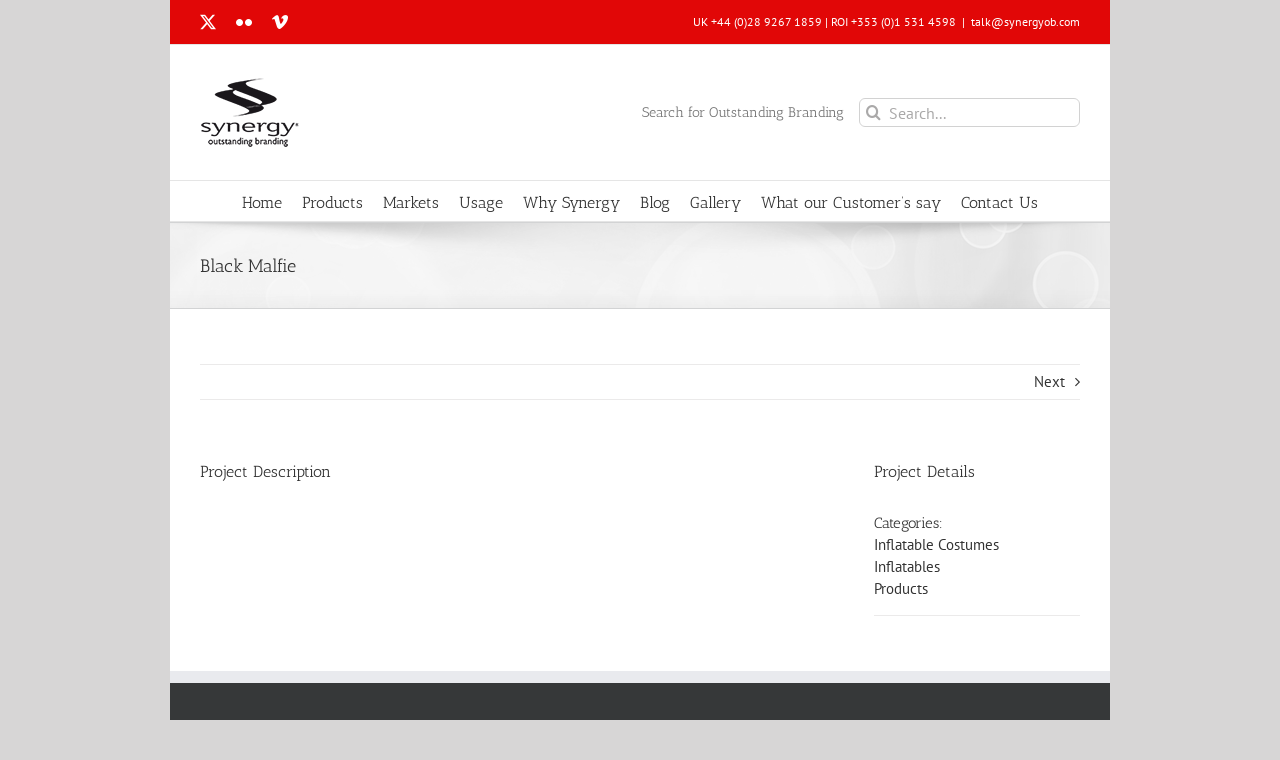

--- FILE ---
content_type: text/html; charset=UTF-8
request_url: https://www.synergyob.com/portfolio-items/black-malfie/
body_size: 17727
content:

<!DOCTYPE html>
<html class="avada-html-layout-boxed avada-html-header-position-top" lang="en-GB" prefix="og: http://ogp.me/ns# fb: http://ogp.me/ns/fb#">
<head>
	<meta http-equiv="X-UA-Compatible" content="IE=edge" />
	<meta http-equiv="Content-Type" content="text/html; charset=utf-8"/>
	<meta name="viewport" content="width=device-width, initial-scale=1" />
	<title>Black Malfie &#8211; Synergy Outstanding Branding</title>
<meta name='robots' content='max-image-preview:large' />
	<style>img:is([sizes="auto" i], [sizes^="auto," i]) { contain-intrinsic-size: 3000px 1500px }</style>
	<link rel='dns-prefetch' href='//www.synergyob.com' />
<link rel="alternate" type="application/rss+xml" title="Synergy Outstanding Branding &raquo; Feed" href="https://www.synergyob.com/feed/" />
					<link rel="shortcut icon" href="https://www.synergyob.com/wp-content/uploads/2017/08/synergy-logo.ico.jpg" type="image/x-icon" />
		
		
		
								
		<meta property="og:locale" content="en_GB"/>
		<meta property="og:type" content="article"/>
		<meta property="og:site_name" content="Synergy Outstanding Branding"/>
		<meta property="og:title" content="  Black Malfie"/>
				<meta property="og:url" content="https://www.synergyob.com/portfolio-items/black-malfie/"/>
																				<meta property="og:image" content="https://www.synergyob.com/wp-content/uploads/2013/04/Black-Malfie-I.C-2.jpg"/>
		<meta property="og:image:width" content="2112"/>
		<meta property="og:image:height" content="2816"/>
		<meta property="og:image:type" content="image/jpeg"/>
				<script type="text/javascript">
/* <![CDATA[ */
window._wpemojiSettings = {"baseUrl":"https:\/\/s.w.org\/images\/core\/emoji\/16.0.1\/72x72\/","ext":".png","svgUrl":"https:\/\/s.w.org\/images\/core\/emoji\/16.0.1\/svg\/","svgExt":".svg","source":{"concatemoji":"https:\/\/www.synergyob.com\/wp-includes\/js\/wp-emoji-release.min.js?ver=6.8.3"}};
/*! This file is auto-generated */
!function(s,n){var o,i,e;function c(e){try{var t={supportTests:e,timestamp:(new Date).valueOf()};sessionStorage.setItem(o,JSON.stringify(t))}catch(e){}}function p(e,t,n){e.clearRect(0,0,e.canvas.width,e.canvas.height),e.fillText(t,0,0);var t=new Uint32Array(e.getImageData(0,0,e.canvas.width,e.canvas.height).data),a=(e.clearRect(0,0,e.canvas.width,e.canvas.height),e.fillText(n,0,0),new Uint32Array(e.getImageData(0,0,e.canvas.width,e.canvas.height).data));return t.every(function(e,t){return e===a[t]})}function u(e,t){e.clearRect(0,0,e.canvas.width,e.canvas.height),e.fillText(t,0,0);for(var n=e.getImageData(16,16,1,1),a=0;a<n.data.length;a++)if(0!==n.data[a])return!1;return!0}function f(e,t,n,a){switch(t){case"flag":return n(e,"\ud83c\udff3\ufe0f\u200d\u26a7\ufe0f","\ud83c\udff3\ufe0f\u200b\u26a7\ufe0f")?!1:!n(e,"\ud83c\udde8\ud83c\uddf6","\ud83c\udde8\u200b\ud83c\uddf6")&&!n(e,"\ud83c\udff4\udb40\udc67\udb40\udc62\udb40\udc65\udb40\udc6e\udb40\udc67\udb40\udc7f","\ud83c\udff4\u200b\udb40\udc67\u200b\udb40\udc62\u200b\udb40\udc65\u200b\udb40\udc6e\u200b\udb40\udc67\u200b\udb40\udc7f");case"emoji":return!a(e,"\ud83e\udedf")}return!1}function g(e,t,n,a){var r="undefined"!=typeof WorkerGlobalScope&&self instanceof WorkerGlobalScope?new OffscreenCanvas(300,150):s.createElement("canvas"),o=r.getContext("2d",{willReadFrequently:!0}),i=(o.textBaseline="top",o.font="600 32px Arial",{});return e.forEach(function(e){i[e]=t(o,e,n,a)}),i}function t(e){var t=s.createElement("script");t.src=e,t.defer=!0,s.head.appendChild(t)}"undefined"!=typeof Promise&&(o="wpEmojiSettingsSupports",i=["flag","emoji"],n.supports={everything:!0,everythingExceptFlag:!0},e=new Promise(function(e){s.addEventListener("DOMContentLoaded",e,{once:!0})}),new Promise(function(t){var n=function(){try{var e=JSON.parse(sessionStorage.getItem(o));if("object"==typeof e&&"number"==typeof e.timestamp&&(new Date).valueOf()<e.timestamp+604800&&"object"==typeof e.supportTests)return e.supportTests}catch(e){}return null}();if(!n){if("undefined"!=typeof Worker&&"undefined"!=typeof OffscreenCanvas&&"undefined"!=typeof URL&&URL.createObjectURL&&"undefined"!=typeof Blob)try{var e="postMessage("+g.toString()+"("+[JSON.stringify(i),f.toString(),p.toString(),u.toString()].join(",")+"));",a=new Blob([e],{type:"text/javascript"}),r=new Worker(URL.createObjectURL(a),{name:"wpTestEmojiSupports"});return void(r.onmessage=function(e){c(n=e.data),r.terminate(),t(n)})}catch(e){}c(n=g(i,f,p,u))}t(n)}).then(function(e){for(var t in e)n.supports[t]=e[t],n.supports.everything=n.supports.everything&&n.supports[t],"flag"!==t&&(n.supports.everythingExceptFlag=n.supports.everythingExceptFlag&&n.supports[t]);n.supports.everythingExceptFlag=n.supports.everythingExceptFlag&&!n.supports.flag,n.DOMReady=!1,n.readyCallback=function(){n.DOMReady=!0}}).then(function(){return e}).then(function(){var e;n.supports.everything||(n.readyCallback(),(e=n.source||{}).concatemoji?t(e.concatemoji):e.wpemoji&&e.twemoji&&(t(e.twemoji),t(e.wpemoji)))}))}((window,document),window._wpemojiSettings);
/* ]]> */
</script>
<link rel='stylesheet' id='csvtohtml-css-css' href='https://www.synergyob.com/wp-content/plugins/csv-to-html/css/wibergsweb188.css?ver=6.8.3' type='text/css' media='all' />
<link rel='stylesheet' id='csvtohtml-templates-css' href='https://www.synergyob.com/wp-content/plugins/csv-to-html/css/templates5.css?ver=6.8.3' type='text/css' media='all' />
<style id='wp-emoji-styles-inline-css' type='text/css'>

	img.wp-smiley, img.emoji {
		display: inline !important;
		border: none !important;
		box-shadow: none !important;
		height: 1em !important;
		width: 1em !important;
		margin: 0 0.07em !important;
		vertical-align: -0.1em !important;
		background: none !important;
		padding: 0 !important;
	}
</style>
<link rel='stylesheet' id='wp-block-library-css' href='https://www.synergyob.com/wp-includes/css/dist/block-library/style.min.css?ver=6.8.3' type='text/css' media='all' />
<style id='wp-block-library-theme-inline-css' type='text/css'>
.wp-block-audio :where(figcaption){color:#555;font-size:13px;text-align:center}.is-dark-theme .wp-block-audio :where(figcaption){color:#ffffffa6}.wp-block-audio{margin:0 0 1em}.wp-block-code{border:1px solid #ccc;border-radius:4px;font-family:Menlo,Consolas,monaco,monospace;padding:.8em 1em}.wp-block-embed :where(figcaption){color:#555;font-size:13px;text-align:center}.is-dark-theme .wp-block-embed :where(figcaption){color:#ffffffa6}.wp-block-embed{margin:0 0 1em}.blocks-gallery-caption{color:#555;font-size:13px;text-align:center}.is-dark-theme .blocks-gallery-caption{color:#ffffffa6}:root :where(.wp-block-image figcaption){color:#555;font-size:13px;text-align:center}.is-dark-theme :root :where(.wp-block-image figcaption){color:#ffffffa6}.wp-block-image{margin:0 0 1em}.wp-block-pullquote{border-bottom:4px solid;border-top:4px solid;color:currentColor;margin-bottom:1.75em}.wp-block-pullquote cite,.wp-block-pullquote footer,.wp-block-pullquote__citation{color:currentColor;font-size:.8125em;font-style:normal;text-transform:uppercase}.wp-block-quote{border-left:.25em solid;margin:0 0 1.75em;padding-left:1em}.wp-block-quote cite,.wp-block-quote footer{color:currentColor;font-size:.8125em;font-style:normal;position:relative}.wp-block-quote:where(.has-text-align-right){border-left:none;border-right:.25em solid;padding-left:0;padding-right:1em}.wp-block-quote:where(.has-text-align-center){border:none;padding-left:0}.wp-block-quote.is-large,.wp-block-quote.is-style-large,.wp-block-quote:where(.is-style-plain){border:none}.wp-block-search .wp-block-search__label{font-weight:700}.wp-block-search__button{border:1px solid #ccc;padding:.375em .625em}:where(.wp-block-group.has-background){padding:1.25em 2.375em}.wp-block-separator.has-css-opacity{opacity:.4}.wp-block-separator{border:none;border-bottom:2px solid;margin-left:auto;margin-right:auto}.wp-block-separator.has-alpha-channel-opacity{opacity:1}.wp-block-separator:not(.is-style-wide):not(.is-style-dots){width:100px}.wp-block-separator.has-background:not(.is-style-dots){border-bottom:none;height:1px}.wp-block-separator.has-background:not(.is-style-wide):not(.is-style-dots){height:2px}.wp-block-table{margin:0 0 1em}.wp-block-table td,.wp-block-table th{word-break:normal}.wp-block-table :where(figcaption){color:#555;font-size:13px;text-align:center}.is-dark-theme .wp-block-table :where(figcaption){color:#ffffffa6}.wp-block-video :where(figcaption){color:#555;font-size:13px;text-align:center}.is-dark-theme .wp-block-video :where(figcaption){color:#ffffffa6}.wp-block-video{margin:0 0 1em}:root :where(.wp-block-template-part.has-background){margin-bottom:0;margin-top:0;padding:1.25em 2.375em}
</style>
<style id='classic-theme-styles-inline-css' type='text/css'>
/*! This file is auto-generated */
.wp-block-button__link{color:#fff;background-color:#32373c;border-radius:9999px;box-shadow:none;text-decoration:none;padding:calc(.667em + 2px) calc(1.333em + 2px);font-size:1.125em}.wp-block-file__button{background:#32373c;color:#fff;text-decoration:none}
</style>
<link rel='stylesheet' id='wp-components-css' href='https://www.synergyob.com/wp-includes/css/dist/components/style.min.css?ver=6.8.3' type='text/css' media='all' />
<link rel='stylesheet' id='wp-preferences-css' href='https://www.synergyob.com/wp-includes/css/dist/preferences/style.min.css?ver=6.8.3' type='text/css' media='all' />
<link rel='stylesheet' id='wp-block-editor-css' href='https://www.synergyob.com/wp-includes/css/dist/block-editor/style.min.css?ver=6.8.3' type='text/css' media='all' />
<link rel='stylesheet' id='wp-reusable-blocks-css' href='https://www.synergyob.com/wp-includes/css/dist/reusable-blocks/style.min.css?ver=6.8.3' type='text/css' media='all' />
<link rel='stylesheet' id='wp-patterns-css' href='https://www.synergyob.com/wp-includes/css/dist/patterns/style.min.css?ver=6.8.3' type='text/css' media='all' />
<link rel='stylesheet' id='wp-editor-css' href='https://www.synergyob.com/wp-includes/css/dist/editor/style.min.css?ver=6.8.3' type='text/css' media='all' />
<link rel='stylesheet' id='algori_pdf_viewer-cgb-style-css-css' href='https://www.synergyob.com/wp-content/plugins/algori-pdf-viewer/dist/blocks.style.build.css' type='text/css' media='all' />
<style id='global-styles-inline-css' type='text/css'>
:root{--wp--preset--aspect-ratio--square: 1;--wp--preset--aspect-ratio--4-3: 4/3;--wp--preset--aspect-ratio--3-4: 3/4;--wp--preset--aspect-ratio--3-2: 3/2;--wp--preset--aspect-ratio--2-3: 2/3;--wp--preset--aspect-ratio--16-9: 16/9;--wp--preset--aspect-ratio--9-16: 9/16;--wp--preset--color--black: #000000;--wp--preset--color--cyan-bluish-gray: #abb8c3;--wp--preset--color--white: #ffffff;--wp--preset--color--pale-pink: #f78da7;--wp--preset--color--vivid-red: #cf2e2e;--wp--preset--color--luminous-vivid-orange: #ff6900;--wp--preset--color--luminous-vivid-amber: #fcb900;--wp--preset--color--light-green-cyan: #7bdcb5;--wp--preset--color--vivid-green-cyan: #00d084;--wp--preset--color--pale-cyan-blue: #8ed1fc;--wp--preset--color--vivid-cyan-blue: #0693e3;--wp--preset--color--vivid-purple: #9b51e0;--wp--preset--color--awb-color-1: rgba(255,255,255,1);--wp--preset--color--awb-color-2: rgba(246,246,246,1);--wp--preset--color--awb-color-3: rgba(235,234,234,1);--wp--preset--color--awb-color-4: rgba(160,206,78,1);--wp--preset--color--awb-color-5: rgba(140,137,137,1);--wp--preset--color--awb-color-6: rgba(116,116,116,1);--wp--preset--color--awb-color-7: rgba(225,7,7,1);--wp--preset--color--awb-color-8: rgba(51,51,51,1);--wp--preset--color--awb-color-custom-10: rgba(235,234,234,0.8);--wp--preset--color--awb-color-custom-11: rgba(191,191,191,1);--wp--preset--color--awb-color-custom-12: rgba(226,226,226,1);--wp--preset--color--awb-color-custom-13: rgba(232,232,232,1);--wp--preset--color--awb-color-custom-14: rgba(54,56,57,1);--wp--preset--gradient--vivid-cyan-blue-to-vivid-purple: linear-gradient(135deg,rgba(6,147,227,1) 0%,rgb(155,81,224) 100%);--wp--preset--gradient--light-green-cyan-to-vivid-green-cyan: linear-gradient(135deg,rgb(122,220,180) 0%,rgb(0,208,130) 100%);--wp--preset--gradient--luminous-vivid-amber-to-luminous-vivid-orange: linear-gradient(135deg,rgba(252,185,0,1) 0%,rgba(255,105,0,1) 100%);--wp--preset--gradient--luminous-vivid-orange-to-vivid-red: linear-gradient(135deg,rgba(255,105,0,1) 0%,rgb(207,46,46) 100%);--wp--preset--gradient--very-light-gray-to-cyan-bluish-gray: linear-gradient(135deg,rgb(238,238,238) 0%,rgb(169,184,195) 100%);--wp--preset--gradient--cool-to-warm-spectrum: linear-gradient(135deg,rgb(74,234,220) 0%,rgb(151,120,209) 20%,rgb(207,42,186) 40%,rgb(238,44,130) 60%,rgb(251,105,98) 80%,rgb(254,248,76) 100%);--wp--preset--gradient--blush-light-purple: linear-gradient(135deg,rgb(255,206,236) 0%,rgb(152,150,240) 100%);--wp--preset--gradient--blush-bordeaux: linear-gradient(135deg,rgb(254,205,165) 0%,rgb(254,45,45) 50%,rgb(107,0,62) 100%);--wp--preset--gradient--luminous-dusk: linear-gradient(135deg,rgb(255,203,112) 0%,rgb(199,81,192) 50%,rgb(65,88,208) 100%);--wp--preset--gradient--pale-ocean: linear-gradient(135deg,rgb(255,245,203) 0%,rgb(182,227,212) 50%,rgb(51,167,181) 100%);--wp--preset--gradient--electric-grass: linear-gradient(135deg,rgb(202,248,128) 0%,rgb(113,206,126) 100%);--wp--preset--gradient--midnight: linear-gradient(135deg,rgb(2,3,129) 0%,rgb(40,116,252) 100%);--wp--preset--font-size--small: 11.25px;--wp--preset--font-size--medium: 20px;--wp--preset--font-size--large: 22.5px;--wp--preset--font-size--x-large: 42px;--wp--preset--font-size--normal: 15px;--wp--preset--font-size--xlarge: 30px;--wp--preset--font-size--huge: 45px;--wp--preset--spacing--20: 0.44rem;--wp--preset--spacing--30: 0.67rem;--wp--preset--spacing--40: 1rem;--wp--preset--spacing--50: 1.5rem;--wp--preset--spacing--60: 2.25rem;--wp--preset--spacing--70: 3.38rem;--wp--preset--spacing--80: 5.06rem;--wp--preset--shadow--natural: 6px 6px 9px rgba(0, 0, 0, 0.2);--wp--preset--shadow--deep: 12px 12px 50px rgba(0, 0, 0, 0.4);--wp--preset--shadow--sharp: 6px 6px 0px rgba(0, 0, 0, 0.2);--wp--preset--shadow--outlined: 6px 6px 0px -3px rgba(255, 255, 255, 1), 6px 6px rgba(0, 0, 0, 1);--wp--preset--shadow--crisp: 6px 6px 0px rgba(0, 0, 0, 1);}:where(.is-layout-flex){gap: 0.5em;}:where(.is-layout-grid){gap: 0.5em;}body .is-layout-flex{display: flex;}.is-layout-flex{flex-wrap: wrap;align-items: center;}.is-layout-flex > :is(*, div){margin: 0;}body .is-layout-grid{display: grid;}.is-layout-grid > :is(*, div){margin: 0;}:where(.wp-block-columns.is-layout-flex){gap: 2em;}:where(.wp-block-columns.is-layout-grid){gap: 2em;}:where(.wp-block-post-template.is-layout-flex){gap: 1.25em;}:where(.wp-block-post-template.is-layout-grid){gap: 1.25em;}.has-black-color{color: var(--wp--preset--color--black) !important;}.has-cyan-bluish-gray-color{color: var(--wp--preset--color--cyan-bluish-gray) !important;}.has-white-color{color: var(--wp--preset--color--white) !important;}.has-pale-pink-color{color: var(--wp--preset--color--pale-pink) !important;}.has-vivid-red-color{color: var(--wp--preset--color--vivid-red) !important;}.has-luminous-vivid-orange-color{color: var(--wp--preset--color--luminous-vivid-orange) !important;}.has-luminous-vivid-amber-color{color: var(--wp--preset--color--luminous-vivid-amber) !important;}.has-light-green-cyan-color{color: var(--wp--preset--color--light-green-cyan) !important;}.has-vivid-green-cyan-color{color: var(--wp--preset--color--vivid-green-cyan) !important;}.has-pale-cyan-blue-color{color: var(--wp--preset--color--pale-cyan-blue) !important;}.has-vivid-cyan-blue-color{color: var(--wp--preset--color--vivid-cyan-blue) !important;}.has-vivid-purple-color{color: var(--wp--preset--color--vivid-purple) !important;}.has-black-background-color{background-color: var(--wp--preset--color--black) !important;}.has-cyan-bluish-gray-background-color{background-color: var(--wp--preset--color--cyan-bluish-gray) !important;}.has-white-background-color{background-color: var(--wp--preset--color--white) !important;}.has-pale-pink-background-color{background-color: var(--wp--preset--color--pale-pink) !important;}.has-vivid-red-background-color{background-color: var(--wp--preset--color--vivid-red) !important;}.has-luminous-vivid-orange-background-color{background-color: var(--wp--preset--color--luminous-vivid-orange) !important;}.has-luminous-vivid-amber-background-color{background-color: var(--wp--preset--color--luminous-vivid-amber) !important;}.has-light-green-cyan-background-color{background-color: var(--wp--preset--color--light-green-cyan) !important;}.has-vivid-green-cyan-background-color{background-color: var(--wp--preset--color--vivid-green-cyan) !important;}.has-pale-cyan-blue-background-color{background-color: var(--wp--preset--color--pale-cyan-blue) !important;}.has-vivid-cyan-blue-background-color{background-color: var(--wp--preset--color--vivid-cyan-blue) !important;}.has-vivid-purple-background-color{background-color: var(--wp--preset--color--vivid-purple) !important;}.has-black-border-color{border-color: var(--wp--preset--color--black) !important;}.has-cyan-bluish-gray-border-color{border-color: var(--wp--preset--color--cyan-bluish-gray) !important;}.has-white-border-color{border-color: var(--wp--preset--color--white) !important;}.has-pale-pink-border-color{border-color: var(--wp--preset--color--pale-pink) !important;}.has-vivid-red-border-color{border-color: var(--wp--preset--color--vivid-red) !important;}.has-luminous-vivid-orange-border-color{border-color: var(--wp--preset--color--luminous-vivid-orange) !important;}.has-luminous-vivid-amber-border-color{border-color: var(--wp--preset--color--luminous-vivid-amber) !important;}.has-light-green-cyan-border-color{border-color: var(--wp--preset--color--light-green-cyan) !important;}.has-vivid-green-cyan-border-color{border-color: var(--wp--preset--color--vivid-green-cyan) !important;}.has-pale-cyan-blue-border-color{border-color: var(--wp--preset--color--pale-cyan-blue) !important;}.has-vivid-cyan-blue-border-color{border-color: var(--wp--preset--color--vivid-cyan-blue) !important;}.has-vivid-purple-border-color{border-color: var(--wp--preset--color--vivid-purple) !important;}.has-vivid-cyan-blue-to-vivid-purple-gradient-background{background: var(--wp--preset--gradient--vivid-cyan-blue-to-vivid-purple) !important;}.has-light-green-cyan-to-vivid-green-cyan-gradient-background{background: var(--wp--preset--gradient--light-green-cyan-to-vivid-green-cyan) !important;}.has-luminous-vivid-amber-to-luminous-vivid-orange-gradient-background{background: var(--wp--preset--gradient--luminous-vivid-amber-to-luminous-vivid-orange) !important;}.has-luminous-vivid-orange-to-vivid-red-gradient-background{background: var(--wp--preset--gradient--luminous-vivid-orange-to-vivid-red) !important;}.has-very-light-gray-to-cyan-bluish-gray-gradient-background{background: var(--wp--preset--gradient--very-light-gray-to-cyan-bluish-gray) !important;}.has-cool-to-warm-spectrum-gradient-background{background: var(--wp--preset--gradient--cool-to-warm-spectrum) !important;}.has-blush-light-purple-gradient-background{background: var(--wp--preset--gradient--blush-light-purple) !important;}.has-blush-bordeaux-gradient-background{background: var(--wp--preset--gradient--blush-bordeaux) !important;}.has-luminous-dusk-gradient-background{background: var(--wp--preset--gradient--luminous-dusk) !important;}.has-pale-ocean-gradient-background{background: var(--wp--preset--gradient--pale-ocean) !important;}.has-electric-grass-gradient-background{background: var(--wp--preset--gradient--electric-grass) !important;}.has-midnight-gradient-background{background: var(--wp--preset--gradient--midnight) !important;}.has-small-font-size{font-size: var(--wp--preset--font-size--small) !important;}.has-medium-font-size{font-size: var(--wp--preset--font-size--medium) !important;}.has-large-font-size{font-size: var(--wp--preset--font-size--large) !important;}.has-x-large-font-size{font-size: var(--wp--preset--font-size--x-large) !important;}
:where(.wp-block-post-template.is-layout-flex){gap: 1.25em;}:where(.wp-block-post-template.is-layout-grid){gap: 1.25em;}
:where(.wp-block-columns.is-layout-flex){gap: 2em;}:where(.wp-block-columns.is-layout-grid){gap: 2em;}
:root :where(.wp-block-pullquote){font-size: 1.5em;line-height: 1.6;}
</style>
<link rel='stylesheet' id='fusion-dynamic-css-css' href='https://www.synergyob.com/wp-content/uploads/fusion-styles/e3ef1f4b87c535817b33d054eeda7d2b.min.css?ver=3.11.15' type='text/css' media='all' />
<script type="text/javascript" src="https://www.synergyob.com/wp-includes/js/jquery/jquery.min.js?ver=3.7.1" id="jquery-core-js"></script>
<script type="text/javascript" src="https://www.synergyob.com/wp-includes/js/jquery/jquery-migrate.min.js?ver=3.4.1" id="jquery-migrate-js"></script>
<script type="text/javascript" id="csvtohtml-js-js-extra">
/* <![CDATA[ */
var my_ajax_object = {"ajax_url":"https:\/\/www.synergyob.com\/wp-admin\/admin-ajax.php"};
/* ]]> */
</script>
<script type="text/javascript" src="https://www.synergyob.com/wp-content/plugins/csv-to-html/js/wibergsweb197.js?ver=6.8.3" id="csvtohtml-js-js"></script>
<script type="text/javascript" src="//www.synergyob.com/wp-content/plugins/revslider/sr6/assets/js/rbtools.min.js?ver=6.7.18" async id="tp-tools-js"></script>
<script type="text/javascript" src="//www.synergyob.com/wp-content/plugins/revslider/sr6/assets/js/rs6.min.js?ver=6.7.18" async id="revmin-js"></script>
<link rel="https://api.w.org/" href="https://www.synergyob.com/wp-json/" /><link rel="alternate" title="JSON" type="application/json" href="https://www.synergyob.com/wp-json/wp/v2/avada_portfolio/4416" /><link rel="EditURI" type="application/rsd+xml" title="RSD" href="https://www.synergyob.com/xmlrpc.php?rsd" />
<meta name="generator" content="WordPress 6.8.3" />
<link rel="canonical" href="https://www.synergyob.com/portfolio-items/black-malfie/" />
<link rel='shortlink' href='https://www.synergyob.com/?p=4416' />
<link rel="alternate" title="oEmbed (JSON)" type="application/json+oembed" href="https://www.synergyob.com/wp-json/oembed/1.0/embed?url=https%3A%2F%2Fwww.synergyob.com%2Fportfolio-items%2Fblack-malfie%2F" />
<link rel="alternate" title="oEmbed (XML)" type="text/xml+oembed" href="https://www.synergyob.com/wp-json/oembed/1.0/embed?url=https%3A%2F%2Fwww.synergyob.com%2Fportfolio-items%2Fblack-malfie%2F&#038;format=xml" />
<style type="text/css" id="css-fb-visibility">@media screen and (max-width: 640px){.fusion-no-small-visibility{display:none !important;}body .sm-text-align-center{text-align:center !important;}body .sm-text-align-left{text-align:left !important;}body .sm-text-align-right{text-align:right !important;}body .sm-flex-align-center{justify-content:center !important;}body .sm-flex-align-flex-start{justify-content:flex-start !important;}body .sm-flex-align-flex-end{justify-content:flex-end !important;}body .sm-mx-auto{margin-left:auto !important;margin-right:auto !important;}body .sm-ml-auto{margin-left:auto !important;}body .sm-mr-auto{margin-right:auto !important;}body .fusion-absolute-position-small{position:absolute;top:auto;width:100%;}.awb-sticky.awb-sticky-small{ position: sticky; top: var(--awb-sticky-offset,0); }}@media screen and (min-width: 641px) and (max-width: 1024px){.fusion-no-medium-visibility{display:none !important;}body .md-text-align-center{text-align:center !important;}body .md-text-align-left{text-align:left !important;}body .md-text-align-right{text-align:right !important;}body .md-flex-align-center{justify-content:center !important;}body .md-flex-align-flex-start{justify-content:flex-start !important;}body .md-flex-align-flex-end{justify-content:flex-end !important;}body .md-mx-auto{margin-left:auto !important;margin-right:auto !important;}body .md-ml-auto{margin-left:auto !important;}body .md-mr-auto{margin-right:auto !important;}body .fusion-absolute-position-medium{position:absolute;top:auto;width:100%;}.awb-sticky.awb-sticky-medium{ position: sticky; top: var(--awb-sticky-offset,0); }}@media screen and (min-width: 1025px){.fusion-no-large-visibility{display:none !important;}body .lg-text-align-center{text-align:center !important;}body .lg-text-align-left{text-align:left !important;}body .lg-text-align-right{text-align:right !important;}body .lg-flex-align-center{justify-content:center !important;}body .lg-flex-align-flex-start{justify-content:flex-start !important;}body .lg-flex-align-flex-end{justify-content:flex-end !important;}body .lg-mx-auto{margin-left:auto !important;margin-right:auto !important;}body .lg-ml-auto{margin-left:auto !important;}body .lg-mr-auto{margin-right:auto !important;}body .fusion-absolute-position-large{position:absolute;top:auto;width:100%;}.awb-sticky.awb-sticky-large{ position: sticky; top: var(--awb-sticky-offset,0); }}</style><meta name="generator" content="Powered by Slider Revolution 6.7.18 - responsive, Mobile-Friendly Slider Plugin for WordPress with comfortable drag and drop interface." />
<script>function setREVStartSize(e){
			//window.requestAnimationFrame(function() {
				window.RSIW = window.RSIW===undefined ? window.innerWidth : window.RSIW;
				window.RSIH = window.RSIH===undefined ? window.innerHeight : window.RSIH;
				try {
					var pw = document.getElementById(e.c).parentNode.offsetWidth,
						newh;
					pw = pw===0 || isNaN(pw) || (e.l=="fullwidth" || e.layout=="fullwidth") ? window.RSIW : pw;
					e.tabw = e.tabw===undefined ? 0 : parseInt(e.tabw);
					e.thumbw = e.thumbw===undefined ? 0 : parseInt(e.thumbw);
					e.tabh = e.tabh===undefined ? 0 : parseInt(e.tabh);
					e.thumbh = e.thumbh===undefined ? 0 : parseInt(e.thumbh);
					e.tabhide = e.tabhide===undefined ? 0 : parseInt(e.tabhide);
					e.thumbhide = e.thumbhide===undefined ? 0 : parseInt(e.thumbhide);
					e.mh = e.mh===undefined || e.mh=="" || e.mh==="auto" ? 0 : parseInt(e.mh,0);
					if(e.layout==="fullscreen" || e.l==="fullscreen")
						newh = Math.max(e.mh,window.RSIH);
					else{
						e.gw = Array.isArray(e.gw) ? e.gw : [e.gw];
						for (var i in e.rl) if (e.gw[i]===undefined || e.gw[i]===0) e.gw[i] = e.gw[i-1];
						e.gh = e.el===undefined || e.el==="" || (Array.isArray(e.el) && e.el.length==0)? e.gh : e.el;
						e.gh = Array.isArray(e.gh) ? e.gh : [e.gh];
						for (var i in e.rl) if (e.gh[i]===undefined || e.gh[i]===0) e.gh[i] = e.gh[i-1];
											
						var nl = new Array(e.rl.length),
							ix = 0,
							sl;
						e.tabw = e.tabhide>=pw ? 0 : e.tabw;
						e.thumbw = e.thumbhide>=pw ? 0 : e.thumbw;
						e.tabh = e.tabhide>=pw ? 0 : e.tabh;
						e.thumbh = e.thumbhide>=pw ? 0 : e.thumbh;
						for (var i in e.rl) nl[i] = e.rl[i]<window.RSIW ? 0 : e.rl[i];
						sl = nl[0];
						for (var i in nl) if (sl>nl[i] && nl[i]>0) { sl = nl[i]; ix=i;}
						var m = pw>(e.gw[ix]+e.tabw+e.thumbw) ? 1 : (pw-(e.tabw+e.thumbw)) / (e.gw[ix]);
						newh =  (e.gh[ix] * m) + (e.tabh + e.thumbh);
					}
					var el = document.getElementById(e.c);
					if (el!==null && el) el.style.height = newh+"px";
					el = document.getElementById(e.c+"_wrapper");
					if (el!==null && el) {
						el.style.height = newh+"px";
						el.style.display = "block";
					}
				} catch(e){
					console.log("Failure at Presize of Slider:" + e)
				}
			//});
		  };</script>
		<style type="text/css" id="wp-custom-css">
			/*
You can add your own CSS here.



Click the help icon above to learn more.
*/

#mainmenu {
    z-index: 2;
    position: relative;
		</style>
				<script type="text/javascript">
			var doc = document.documentElement;
			doc.setAttribute( 'data-useragent', navigator.userAgent );
		</script>
		
	</head>

<body class="wp-singular avada_portfolio-template-default single single-avada_portfolio postid-4416 single-format-standard wp-theme-Avada wp-child-theme-Avada-Child-Theme fusion-image-hovers fusion-pagination-sizing fusion-button_type-flat fusion-button_span-no fusion-button_gradient-linear avada-image-rollover-circle-no avada-image-rollover-no fusion-has-button-gradient fusion-body ltr no-tablet-sticky-header no-mobile-sticky-header no-mobile-totop avada-has-rev-slider-styles fusion-disable-outline fusion-sub-menu-fade mobile-logo-pos-left layout-boxed-mode avada-has-boxed-modal-shadow-none layout-scroll-offset-full avada-has-zero-margin-offset-top fusion-top-header menu-text-align-center mobile-menu-design-classic fusion-show-pagination-text fusion-header-layout-v4 avada-responsive avada-footer-fx-none avada-menu-highlight-style-bar fusion-search-form-clean fusion-main-menu-search-overlay fusion-avatar-circle avada-sticky-shrinkage avada-dropdown-styles avada-blog-layout-medium avada-blog-archive-layout-large avada-header-shadow-no avada-menu-icon-position-left avada-has-megamenu-shadow avada-has-mainmenu-dropdown-divider avada-has-mobile-menu-search avada-has-breadcrumb-mobile-hidden avada-has-titlebar-bar_and_content avada-has-pagination-padding avada-flyout-menu-direction-fade avada-ec-views-v1" data-awb-post-id="4416">
		<a class="skip-link screen-reader-text" href="#content">Skip to content</a>

	<div id="boxed-wrapper">
							
		<div id="wrapper" class="fusion-wrapper">
			<div id="home" style="position:relative;top:-1px;"></div>
							
					
			<header class="fusion-header-wrapper">
				<div class="fusion-header-v4 fusion-logo-alignment fusion-logo-left fusion-sticky-menu- fusion-sticky-logo- fusion-mobile-logo- fusion-sticky-menu-only fusion-header-menu-align-center fusion-mobile-menu-design-classic">
					
<div class="fusion-secondary-header">
	<div class="fusion-row">
					<div class="fusion-alignleft">
				<div class="fusion-social-links-header"><div class="fusion-social-networks"><div class="fusion-social-networks-wrapper"><a  class="fusion-social-network-icon fusion-tooltip fusion-twitter awb-icon-twitter" style data-placement="bottom" data-title="X" data-toggle="tooltip" title="X" href="https://twitter.com/SynergyOB" target="_blank" rel="noopener noreferrer"><span class="screen-reader-text">X</span></a><a  class="fusion-social-network-icon fusion-tooltip fusion-flickr awb-icon-flickr" style data-placement="bottom" data-title="Flickr" data-toggle="tooltip" title="Flickr" href="https://www.flickr.com/photos/synergyob/" target="_blank" rel="noopener noreferrer"><span class="screen-reader-text">Flickr</span></a><a  class="fusion-social-network-icon fusion-tooltip fusion-vimeo awb-icon-vimeo" style data-placement="bottom" data-title="Vimeo" data-toggle="tooltip" title="Vimeo" href="https://vimeo.com/synergyob" target="_blank" rel="noopener noreferrer"><span class="screen-reader-text">Vimeo</span></a></div></div></div>			</div>
							<div class="fusion-alignright">
				<div class="fusion-contact-info"><span class="fusion-contact-info-phone-number">UK +44 (0)28 9267 1859   |   ROI +353 (0)1 531 4598</span><span class="fusion-header-separator">|</span><span class="fusion-contact-info-email-address"><a href="mailto:tal&#107;&#64;&#115;y&#110;e&#114;g&#121;o&#98;.&#99;&#111;&#109;">tal&#107;&#64;&#115;y&#110;e&#114;g&#121;o&#98;.&#99;&#111;&#109;</a></span></div>			</div>
			</div>
</div>
<div class="fusion-header-sticky-height"></div>
<div class="fusion-sticky-header-wrapper"> <!-- start fusion sticky header wrapper -->
	<div class="fusion-header">
		<div class="fusion-row">
							<div class="fusion-logo" data-margin-top="0px" data-margin-bottom="0px" data-margin-left="0px" data-margin-right="0px">
			<a class="fusion-logo-link"  href="https://www.synergyob.com/" >

						<!-- standard logo -->
			<img src="https://www.synergyob.com/wp-content/uploads/2013/02/synergy.png" srcset="https://www.synergyob.com/wp-content/uploads/2013/02/synergy.png 1x" width="100" height="75" alt="Synergy Outstanding Branding Logo" data-retina_logo_url="" class="fusion-standard-logo" />

			
					</a>
		
<div class="fusion-header-content-3-wrapper">
			<h3 class="fusion-header-tagline">
			Search for Outstanding Branding		</h3>
		<div class="fusion-secondary-menu-search">
					<form role="search" class="searchform fusion-search-form  fusion-search-form-clean" method="get" action="https://www.synergyob.com/">
			<div class="fusion-search-form-content">

				
				<div class="fusion-search-field search-field">
					<label><span class="screen-reader-text">Search for:</span>
													<input type="search" value="" name="s" class="s" placeholder="Search..." required aria-required="true" aria-label="Search..."/>
											</label>
				</div>
				<div class="fusion-search-button search-button">
					<input type="submit" class="fusion-search-submit searchsubmit" aria-label="Search" value="&#xf002;" />
									</div>

				
			</div>


			
		</form>
				</div>
	</div>
</div>
										
					</div>
	</div>
	<div class="fusion-secondary-main-menu">
		<div class="fusion-row">
			<nav class="fusion-main-menu" aria-label="Main Menu"><div class="fusion-overlay-search">		<form role="search" class="searchform fusion-search-form  fusion-search-form-clean" method="get" action="https://www.synergyob.com/">
			<div class="fusion-search-form-content">

				
				<div class="fusion-search-field search-field">
					<label><span class="screen-reader-text">Search for:</span>
													<input type="search" value="" name="s" class="s" placeholder="Search..." required aria-required="true" aria-label="Search..."/>
											</label>
				</div>
				<div class="fusion-search-button search-button">
					<input type="submit" class="fusion-search-submit searchsubmit" aria-label="Search" value="&#xf002;" />
									</div>

				
			</div>


			
		</form>
		<div class="fusion-search-spacer"></div><a href="#" role="button" aria-label="Close Search" class="fusion-close-search"></a></div><ul id="menu-main" class="fusion-menu"><li  id="menu-item-3708"  class="menu-item menu-item-type-custom menu-item-object-custom menu-item-3708"  data-item-id="3708"><a  title="Page" href="https://www.synergyob.com/?page_id=2367" class="fusion-bar-highlight"><span class="menu-text">Home</span></a></li><li  id="menu-item-4005"  class="menu-item menu-item-type-post_type menu-item-object-page menu-item-has-children menu-item-4005 fusion-dropdown-menu"  data-item-id="4005"><a  href="https://www.synergyob.com/products-overview/" class="fusion-bar-highlight"><span class="menu-text">Products</span></a><ul class="sub-menu"><li  id="menu-item-4156"  class="menu-item menu-item-type-post_type menu-item-object-page menu-item-4156 fusion-dropdown-submenu" ><a  href="https://www.synergyob.com/products-overview/" class="fusion-bar-highlight"><span>Products Overview</span></a></li><li  id="menu-item-4058"  class="menu-item menu-item-type-post_type menu-item-object-page menu-item-has-children menu-item-4058 fusion-dropdown-submenu" ><a  href="https://www.synergyob.com/products-overview/expandasign/" class="fusion-bar-highlight"><span>Expand A Sign</span></a><ul class="sub-menu"><li  id="menu-item-4182"  class="menu-item menu-item-type-post_type menu-item-object-page menu-item-4182" ><a  href="https://www.synergyob.com/products-overview/expandasign/" class="fusion-bar-highlight"><span>Expand A Sign Overview</span></a></li><li  id="menu-item-4397"  class="menu-item menu-item-type-post_type menu-item-object-page menu-item-4397" ><a  href="https://www.synergyob.com/products-overview/expandasign/eas-flying-feather-wing-banners-over-page/" class="fusion-bar-highlight"><span>Professional Series, Value and Budget Banners Overview Page</span></a></li></ul></li><li  id="menu-item-6232"  class="menu-item menu-item-type-post_type menu-item-object-page menu-item-has-children menu-item-6232 fusion-dropdown-submenu" ><a  href="https://www.synergyob.com/products-overview/x-gloo-products/" class="fusion-bar-highlight"><span><img class="alignleft size-full wp-image-5691" src="https://www.synergyob.com/wp-content/uploads/2014/05/X-Gloo_149.png" alt="X-Gloo_149" width="100" height="24" /> Creative Event Equipment</span></a><ul class="sub-menu"><li  id="menu-item-5899"  class="menu-item menu-item-type-post_type menu-item-object-page menu-item-5899" ><a  href="https://www.synergyob.com/x-gloo2/" class="fusion-bar-highlight"><span>X-Gloo Event Tent</span></a></li><li  id="menu-item-6227"  class="menu-item menu-item-type-post_type menu-item-object-page menu-item-6227" ><a  href="https://www.synergyob.com/products-overview/media-walls-banner-stands-pop-ups-wall-coverings/new-outdoor-media-wall/" class="fusion-bar-highlight"><span>New Outdoor Mediawall</span></a></li></ul></li><li  id="menu-item-4304"  class="menu-item menu-item-type-post_type menu-item-object-page menu-item-has-children menu-item-4304 fusion-dropdown-submenu" ><a  href="https://www.synergyob.com/products-overview/shelters-tents-gazebos-cabanas/" class="fusion-bar-highlight"><span>Shelters, Tents, Gazebos &#038; Cabanas</span></a><ul class="sub-menu"><li  id="menu-item-6347"  class="menu-item menu-item-type-post_type menu-item-object-page menu-item-6347" ><a  href="https://www.synergyob.com/products-overview/shelters-tents-gazebos-cabanas/gazebos/" class="fusion-bar-highlight"><span>Gazebos</span></a></li><li  id="menu-item-6311"  class="menu-item menu-item-type-post_type menu-item-object-page menu-item-6311" ><a  href="https://www.synergyob.com/products-overview/shelters-tents-gazebos-cabanas/parasols/" class="fusion-bar-highlight"><span>Parasols</span></a></li><li  id="menu-item-6783"  class="menu-item menu-item-type-post_type menu-item-object-page menu-item-6783" ><a  href="https://www.synergyob.com/creative-structures-2/" class="fusion-bar-highlight"><span>Creative Structures</span></a></li><li  id="menu-item-6039"  class="menu-item menu-item-type-post_type menu-item-object-page menu-item-6039" ><a  href="https://www.synergyob.com/products-overview/shelters-tents-gazebos-cabanas/adkiosk/" class="fusion-bar-highlight"><span>AdKiosk</span></a></li><li  id="menu-item-4629"  class="menu-item menu-item-type-post_type menu-item-object-page menu-item-4629" ><a  href="https://www.synergyob.com/products-overview/shelters-tents-gazebos-cabanas/4-way-led-floodlight-cluster-unit/" class="fusion-bar-highlight"><span>4 Way LED Floodlight Cluster Unit</span></a></li></ul></li><li  id="menu-item-4088"  class="menu-item menu-item-type-post_type menu-item-object-page menu-item-has-children menu-item-4088 fusion-dropdown-submenu" ><a  href="https://www.synergyob.com/products-overview/inflatables-overview/" class="fusion-bar-highlight"><span>Inflatables</span></a><ul class="sub-menu"><li  id="menu-item-4157"  class="menu-item menu-item-type-post_type menu-item-object-page menu-item-4157" ><a  href="https://www.synergyob.com/products-overview/inflatables-overview/" class="fusion-bar-highlight"><span>Inflatables Overview</span></a></li><li  id="menu-item-4134"  class="menu-item menu-item-type-post_type menu-item-object-page menu-item-4134" ><a  href="https://www.synergyob.com/products-overview/inflatables-overview/cold-air-inflatables/" class="fusion-bar-highlight"><span>Cold-Air Inflatables</span></a></li><li  id="menu-item-4132"  class="menu-item menu-item-type-post_type menu-item-object-page menu-item-4132" ><a  href="https://www.synergyob.com/products-overview/inflatables-overview/helium-inflatables/" class="fusion-bar-highlight"><span>Helium Inflatables</span></a></li><li  id="menu-item-4133"  class="menu-item menu-item-type-post_type menu-item-object-page menu-item-4133" ><a  href="https://www.synergyob.com/products-overview/inflatables-overview/sealed-air-inflatables/" class="fusion-bar-highlight"><span>Sealed Air Inflatables</span></a></li><li  id="menu-item-4131"  class="menu-item menu-item-type-post_type menu-item-object-page menu-item-4131" ><a  href="https://www.synergyob.com/products-overview/inflatables-overview/point-of-purchase-instore-and-promotional-inflatables/" class="fusion-bar-highlight"><span>Point-of-Purchase, Instore and Promotional Inflatables</span></a></li><li  id="menu-item-4130"  class="menu-item menu-item-type-post_type menu-item-object-page menu-item-4130" ><a  href="https://www.synergyob.com/products-overview/inflatables-overview/inflatable-costumes/" class="fusion-bar-highlight"><span>Inflatable Costumes</span></a></li><li  id="menu-item-4792"  class="menu-item menu-item-type-post_type menu-item-object-page menu-item-4792" ><a  href="https://www.synergyob.com/products-overview/inflatables-overview/five-proven-ways-inflatables-generate-excitement-at-events/" class="fusion-bar-highlight"><span>FIVE PROVEN WAYS Inflatables Generate Excitement at Events</span></a></li><li  id="menu-item-4793"  class="menu-item menu-item-type-post_type menu-item-object-page menu-item-4793" ><a  href="https://www.synergyob.com/products-overview/inflatables-overview/year-round-care-of-your-inflatables/" class="fusion-bar-highlight"><span>Year-Round Care of your Inflatables</span></a></li><li  id="menu-item-4794"  class="menu-item menu-item-type-post_type menu-item-object-page menu-item-4794" ><a  href="https://www.synergyob.com/products-overview/inflatables-overview/what-is-unique-about-our-inflatables/" class="fusion-bar-highlight"><span>What is unique about our inflatables?</span></a></li><li  id="menu-item-4795"  class="menu-item menu-item-type-post_type menu-item-object-page menu-item-4795" ><a  href="https://www.synergyob.com/products-overview/inflatables-overview/inflatables-product-replica-reproduction/" class="fusion-bar-highlight"><span>Inflatables: Product Replica Reproduction</span></a></li><li  id="menu-item-4796"  class="menu-item menu-item-type-post_type menu-item-object-page menu-item-4796" ><a  href="https://www.synergyob.com/products-overview/inflatables-overview/how-inflatable-advertising-helps-you-meet-your-marketing-goals-2/" class="fusion-bar-highlight"><span>How Inflatable Advertising Helps You Meet Your Marketing Goals</span></a></li><li  id="menu-item-4797"  class="menu-item menu-item-type-post_type menu-item-object-page menu-item-4797" ><a  href="https://www.synergyob.com/products-overview/inflatables-overview/clear-inflatables-notes-on-material/" class="fusion-bar-highlight"><span>Clear Inflatables – Notes on Material</span></a></li></ul></li><li  id="menu-item-6294"  class="menu-item menu-item-type-post_type menu-item-object-page menu-item-6294 fusion-dropdown-submenu" ><a  href="https://www.synergyob.com/products-overview/cluster-base/" class="fusion-bar-highlight"><span>Cluster Base</span></a></li><li  id="menu-item-5591"  class="menu-item menu-item-type-post_type menu-item-object-page menu-item-5591 fusion-dropdown-submenu" ><a  href="https://www.synergyob.com/products-overview/adballoon/" class="fusion-bar-highlight"><span>AdBalloon</span></a></li><li  id="menu-item-5366"  class="menu-item menu-item-type-post_type menu-item-object-page menu-item-5366 fusion-dropdown-submenu" ><a  href="https://www.synergyob.com/products-overview/adcolumn/" class="fusion-bar-highlight"><span>AdColumn</span></a></li><li  id="menu-item-4238"  class="menu-item menu-item-type-post_type menu-item-object-page menu-item-has-children menu-item-4238 fusion-dropdown-submenu" ><a  href="https://www.synergyob.com/products-overview/media-walls-banner-stands-pop-ups-wall-coverings/" class="fusion-bar-highlight"><span>Media Walls, Banner Stands, POP-UP’s &#038; Wall Coverings</span></a><ul class="sub-menu"><li  id="menu-item-5042"  class="menu-item menu-item-type-post_type menu-item-object-page menu-item-has-children menu-item-5042" ><a  href="https://www.synergyob.com/products-overview/media-walls-banner-stands-pop-ups-wall-coverings/media-walls-2/" class="fusion-bar-highlight"><span>Media Wall Range</span></a><ul class="sub-menu"><li  id="menu-item-5069"  class="menu-item menu-item-type-post_type menu-item-object-page menu-item-5069" ><a  href="https://www.synergyob.com/products-overview/media-walls-banner-stands-pop-ups-wall-coverings/synergy-premium-media-wall-straight/" class="fusion-bar-highlight"><span>Synergy Premium Media Wall – Straight</span></a></li><li  id="menu-item-5071"  class="menu-item menu-item-type-post_type menu-item-object-page menu-item-5071" ><a  href="https://www.synergyob.com/products-overview/media-walls-banner-stands-pop-ups-wall-coverings/synergy-premium-media-wall-curved/" class="fusion-bar-highlight"><span>Synergy Premium Media Wall – Curved</span></a></li><li  id="menu-item-5074"  class="menu-item menu-item-type-post_type menu-item-object-page menu-item-5074" ><a  href="https://www.synergyob.com/products-overview/media-walls-banner-stands-pop-ups-wall-coverings/synergy-media-wall-counter-unit/" class="fusion-bar-highlight"><span>Synergy Media Wall Counter Unit</span></a></li><li  id="menu-item-5070"  class="menu-item menu-item-type-post_type menu-item-object-page menu-item-5070" ><a  href="https://www.synergyob.com/products-overview/media-walls-banner-stands-pop-ups-wall-coverings/synergy-value-media-wall-straight/" class="fusion-bar-highlight"><span>Synergy Value Media Wall – Straight</span></a></li><li  id="menu-item-5073"  class="menu-item menu-item-type-post_type menu-item-object-page menu-item-5073" ><a  href="https://www.synergyob.com/products-overview/media-walls-banner-stands-pop-ups-wall-coverings/media-wall-additional-replacement-covers/" class="fusion-bar-highlight"><span>Media Wall Additional / Replacement Covers</span></a></li><li  id="menu-item-5072"  class="menu-item menu-item-type-post_type menu-item-object-page menu-item-5072" ><a  href="https://www.synergyob.com/products-overview/media-walls-banner-stands-pop-ups-wall-coverings/media-wall-accessories-options-and-spares/" class="fusion-bar-highlight"><span>Media Wall Accessories, Options and Spares</span></a></li></ul></li><li  id="menu-item-4646"  class="menu-item menu-item-type-post_type menu-item-object-page menu-item-4646" ><a  href="https://www.synergyob.com/products-overview/media-walls-banner-stands-pop-ups-wall-coverings/360-wondasign/" class="fusion-bar-highlight"><span>360° WondaSign</span></a></li><li  id="menu-item-4645"  class="menu-item menu-item-type-post_type menu-item-object-page menu-item-4645" ><a  href="https://www.synergyob.com/products-overview/media-walls-banner-stands-pop-ups-wall-coverings/wondawall/" class="fusion-bar-highlight"><span>WondaWall</span></a></li></ul></li><li  id="menu-item-5249"  class="menu-item menu-item-type-post_type menu-item-object-page menu-item-has-children menu-item-5249 fusion-dropdown-submenu" ><a  href="https://www.synergyob.com/products-overview/air-furniture-seating-beanbags-cubes-deckchairs/" class="fusion-bar-highlight"><span>Air Furniture, Seating, Beanbags, Cubes, Deckchairs</span></a><ul class="sub-menu"><li  id="menu-item-5253"  class="menu-item menu-item-type-post_type menu-item-object-page menu-item-5253" ><a  href="https://www.synergyob.com/products-overview/air-furniture-seating-beanbags-cubes-deckchairs/deckchairs/" class="fusion-bar-highlight"><span>Deckchairs</span></a></li><li  id="menu-item-5250"  class="menu-item menu-item-type-post_type menu-item-object-page menu-item-5250" ><a  href="https://www.synergyob.com/products-overview/air-furniture-seating-beanbags-cubes-deckchairs/fugu-air-furniture/" class="fusion-bar-highlight"><span>FUGU Air Furniture</span></a></li><li  id="menu-item-5251"  class="menu-item menu-item-type-post_type menu-item-object-page menu-item-5251" ><a  href="https://www.synergyob.com/products-overview/air-furniture-seating-beanbags-cubes-deckchairs/cushions-2/" class="fusion-bar-highlight"><span>Cushions</span></a></li><li  id="menu-item-5252"  class="menu-item menu-item-type-post_type menu-item-object-page menu-item-5252" ><a  href="https://www.synergyob.com/products-overview/air-furniture-seating-beanbags-cubes-deckchairs/x-relax-the-x-gloo-seat/" class="fusion-bar-highlight"><span>X-Relax: The X-GLOO Seat</span></a></li><li  id="menu-item-5254"  class="menu-item menu-item-type-post_type menu-item-object-page menu-item-5254" ><a  href="https://www.synergyob.com/products-overview/air-furniture-seating-beanbags-cubes-deckchairs/cubes-stools/" class="fusion-bar-highlight"><span>Cubes &#038; Stools…</span></a></li><li  id="menu-item-5255"  class="menu-item menu-item-type-post_type menu-item-object-page menu-item-5255" ><a  href="https://www.synergyob.com/products-overview/air-furniture-seating-beanbags-cubes-deckchairs/beanbag-cubes-seats-and-loungers/" class="fusion-bar-highlight"><span>Beanbag; Cubes, Seats and Loungers</span></a></li></ul></li><li  id="menu-item-4257"  class="menu-item menu-item-type-post_type menu-item-object-page menu-item-4257 fusion-dropdown-submenu" ><a  href="https://www.synergyob.com/products-overview/continuous-individual-eyeleted-banners/" class="fusion-bar-highlight"><span>Continuous, Individual &#038; Eyeleted Banners</span></a></li><li  id="menu-item-4396"  class="menu-item menu-item-type-post_type menu-item-object-page menu-item-4396 fusion-dropdown-submenu" ><a  href="https://www.synergyob.com/products-overview/teardrop-flying-feather-sail-and-wing-banners/" class="fusion-bar-highlight"><span>Teardrop, Flying, Feather, Sail and Wing Banners</span></a></li><li  id="menu-item-4449"  class="menu-item menu-item-type-post_type menu-item-object-page menu-item-4449 fusion-dropdown-submenu" ><a  href="https://www.synergyob.com/products-overview/hand-waving-flags-bunting-and-balloons/" class="fusion-bar-highlight"><span>Hand Waving Flags, Bunting and Balloons</span></a></li></ul></li><li  id="menu-item-4004"  class="menu-item menu-item-type-post_type menu-item-object-page menu-item-has-children menu-item-4004 fusion-dropdown-menu"  data-item-id="4004"><a  href="https://www.synergyob.com/markets-overview/" class="fusion-bar-highlight"><span class="menu-text">Markets</span></a><ul class="sub-menu"><li  id="menu-item-4563"  class="menu-item menu-item-type-post_type menu-item-object-page menu-item-4563 fusion-dropdown-submenu" ><a  href="https://www.synergyob.com/markets-overview/golf/" class="fusion-bar-highlight"><span>Golf Days</span></a></li><li  id="menu-item-4659"  class="menu-item menu-item-type-post_type menu-item-object-page menu-item-4659 fusion-dropdown-submenu" ><a  href="https://www.synergyob.com/markets-overview/marathons-running-and-racing/" class="fusion-bar-highlight"><span>Marathons, Running and Racing</span></a></li></ul></li><li  id="menu-item-4003"  class="menu-item menu-item-type-post_type menu-item-object-page menu-item-has-children menu-item-4003 fusion-dropdown-menu"  data-item-id="4003"><a  href="https://www.synergyob.com/usage-overview/" class="fusion-bar-highlight"><span class="menu-text">Usage</span></a><ul class="sub-menu"><li  id="menu-item-6092"  class="menu-item menu-item-type-post_type menu-item-object-page menu-item-6092 fusion-dropdown-submenu" ><a  href="https://www.synergyob.com/products-overview/marketing-communications-material/" class="fusion-bar-highlight"><span>Marketing &#038; Communications Material</span></a></li><li  id="menu-item-4213"  class="menu-item menu-item-type-post_type menu-item-object-page menu-item-4213 fusion-dropdown-submenu" ><a  href="https://www.synergyob.com/usage-overview/on-water/" class="fusion-bar-highlight"><span>On Water</span></a></li><li  id="menu-item-4591"  class="menu-item menu-item-type-post_type menu-item-object-page menu-item-4591 fusion-dropdown-submenu" ><a  href="https://www.synergyob.com/usage-overview/golf/" class="fusion-bar-highlight"><span>Golf</span></a></li></ul></li><li  id="menu-item-4007"  class="menu-item menu-item-type-post_type menu-item-object-page menu-item-4007"  data-item-id="4007"><a  href="https://www.synergyob.com/why-synergy/" class="fusion-bar-highlight"><span class="menu-text">Why Synergy</span></a></li><li  id="menu-item-4070"  class="menu-item menu-item-type-post_type menu-item-object-page current_page_parent menu-item-4070"  data-item-id="4070"><a  href="https://www.synergyob.com/blog-3/" class="fusion-bar-highlight"><span class="menu-text">Blog</span></a></li><li  id="menu-item-6388"  class="menu-item menu-item-type-custom menu-item-object-custom menu-item-has-children menu-item-6388 fusion-dropdown-menu"  data-item-id="6388"><a  href="#" class="fusion-bar-highlight"><span class="menu-text">Gallery</span></a><ul class="sub-menu"><li  id="menu-item-6382"  class="menu-item menu-item-type-post_type menu-item-object-page menu-item-6382 fusion-dropdown-submenu" ><a  href="https://www.synergyob.com/creative-structures/" class="fusion-bar-highlight"><span>Event Structures</span></a></li><li  id="menu-item-6198"  class="menu-item menu-item-type-post_type menu-item-object-page menu-item-6198 fusion-dropdown-submenu" ><a  href="https://www.synergyob.com/inflatable-mascots/" class="fusion-bar-highlight"><span>Inflatable Mascots</span></a></li><li  id="menu-item-5985"  class="menu-item menu-item-type-post_type menu-item-object-page menu-item-5985 fusion-dropdown-submenu" ><a  href="https://www.synergyob.com/adcolumns-2/" class="fusion-bar-highlight"><span>AdColumns</span></a></li><li  id="menu-item-5947"  class="menu-item menu-item-type-post_type menu-item-object-page menu-item-5947 fusion-dropdown-submenu" ><a  href="https://www.synergyob.com/deckchairs/" class="fusion-bar-highlight"><span>Deckchairs</span></a></li><li  id="menu-item-5535"  class="menu-item menu-item-type-post_type menu-item-object-page menu-item-5535 fusion-dropdown-submenu" ><a  href="https://www.synergyob.com/gazebos/" class="fusion-bar-highlight"><span>Gazebos</span></a></li><li  id="menu-item-5532"  class="menu-item menu-item-type-post_type menu-item-object-page menu-item-5532 fusion-dropdown-submenu" ><a  href="https://www.synergyob.com/inflatable-arches-2/" class="fusion-bar-highlight"><span>Inflatables</span></a></li><li  id="menu-item-5531"  class="menu-item menu-item-type-post_type menu-item-object-page menu-item-5531 fusion-dropdown-submenu" ><a  href="https://www.synergyob.com/inflatable-furniture-and-seating/" class="fusion-bar-highlight"><span>Inflatable Furniture and Seating</span></a></li><li  id="menu-item-5533"  class="menu-item menu-item-type-post_type menu-item-object-page menu-item-5533 fusion-dropdown-submenu" ><a  href="https://www.synergyob.com/mediawalls/" class="fusion-bar-highlight"><span>Mediawalls</span></a></li><li  id="menu-item-6045"  class="menu-item menu-item-type-post_type menu-item-object-page menu-item-6045 fusion-dropdown-submenu" ><a  href="https://www.synergyob.com/synergy-retail/" class="fusion-bar-highlight"><span>Synergy @ Retail</span></a></li><li  id="menu-item-5969"  class="menu-item menu-item-type-post_type menu-item-object-page menu-item-5969 fusion-dropdown-submenu" ><a  href="https://www.synergyob.com/running-and-racing/" class="fusion-bar-highlight"><span>Running and Racing</span></a></li><li  id="menu-item-5540"  class="menu-item menu-item-type-post_type menu-item-object-page menu-item-5540 fusion-dropdown-submenu" ><a  href="https://www.synergyob.com/teardrop-flying-feather-sail-and-wing-banners/" class="fusion-bar-highlight"><span>Teardrop, Flying, Feather, Sail and Wing Banners</span></a></li><li  id="menu-item-5884"  class="menu-item menu-item-type-post_type menu-item-object-page menu-item-5884 fusion-dropdown-submenu" ><a  href="https://www.synergyob.com/x-gloo/" class="fusion-bar-highlight"><span>X-GlOO</span></a></li></ul></li><li  id="menu-item-5703"  class="menu-item menu-item-type-post_type menu-item-object-page menu-item-5703"  data-item-id="5703"><a  href="https://www.synergyob.com/what-our-customers-say/" class="fusion-bar-highlight"><span class="menu-text">What our Customer’s say</span></a></li><li  id="menu-item-3788"  class="menu-item menu-item-type-post_type menu-item-object-page menu-item-3788"  data-item-id="3788"><a  title=" Contact Us" href="https://www.synergyob.com/contact/" class="fusion-bar-highlight"><span class="menu-text">Contact Us</span></a></li></ul></nav><div class="fusion-mobile-navigation"><ul id="menu-main-1" class="fusion-mobile-menu"><li   class="menu-item menu-item-type-custom menu-item-object-custom menu-item-3708"  data-item-id="3708"><a  title="Page" href="https://www.synergyob.com/?page_id=2367" class="fusion-bar-highlight"><span class="menu-text">Home</span></a></li><li   class="menu-item menu-item-type-post_type menu-item-object-page menu-item-has-children menu-item-4005 fusion-dropdown-menu"  data-item-id="4005"><a  href="https://www.synergyob.com/products-overview/" class="fusion-bar-highlight"><span class="menu-text">Products</span></a><ul class="sub-menu"><li   class="menu-item menu-item-type-post_type menu-item-object-page menu-item-4156 fusion-dropdown-submenu" ><a  href="https://www.synergyob.com/products-overview/" class="fusion-bar-highlight"><span>Products Overview</span></a></li><li   class="menu-item menu-item-type-post_type menu-item-object-page menu-item-has-children menu-item-4058 fusion-dropdown-submenu" ><a  href="https://www.synergyob.com/products-overview/expandasign/" class="fusion-bar-highlight"><span>Expand A Sign</span></a><ul class="sub-menu"><li   class="menu-item menu-item-type-post_type menu-item-object-page menu-item-4182" ><a  href="https://www.synergyob.com/products-overview/expandasign/" class="fusion-bar-highlight"><span>Expand A Sign Overview</span></a></li><li   class="menu-item menu-item-type-post_type menu-item-object-page menu-item-4397" ><a  href="https://www.synergyob.com/products-overview/expandasign/eas-flying-feather-wing-banners-over-page/" class="fusion-bar-highlight"><span>Professional Series, Value and Budget Banners Overview Page</span></a></li></ul></li><li   class="menu-item menu-item-type-post_type menu-item-object-page menu-item-has-children menu-item-6232 fusion-dropdown-submenu" ><a  href="https://www.synergyob.com/products-overview/x-gloo-products/" class="fusion-bar-highlight"><span><img class="alignleft size-full wp-image-5691" src="https://www.synergyob.com/wp-content/uploads/2014/05/X-Gloo_149.png" alt="X-Gloo_149" width="100" height="24" /> Creative Event Equipment</span></a><ul class="sub-menu"><li   class="menu-item menu-item-type-post_type menu-item-object-page menu-item-5899" ><a  href="https://www.synergyob.com/x-gloo2/" class="fusion-bar-highlight"><span>X-Gloo Event Tent</span></a></li><li   class="menu-item menu-item-type-post_type menu-item-object-page menu-item-6227" ><a  href="https://www.synergyob.com/products-overview/media-walls-banner-stands-pop-ups-wall-coverings/new-outdoor-media-wall/" class="fusion-bar-highlight"><span>New Outdoor Mediawall</span></a></li></ul></li><li   class="menu-item menu-item-type-post_type menu-item-object-page menu-item-has-children menu-item-4304 fusion-dropdown-submenu" ><a  href="https://www.synergyob.com/products-overview/shelters-tents-gazebos-cabanas/" class="fusion-bar-highlight"><span>Shelters, Tents, Gazebos &#038; Cabanas</span></a><ul class="sub-menu"><li   class="menu-item menu-item-type-post_type menu-item-object-page menu-item-6347" ><a  href="https://www.synergyob.com/products-overview/shelters-tents-gazebos-cabanas/gazebos/" class="fusion-bar-highlight"><span>Gazebos</span></a></li><li   class="menu-item menu-item-type-post_type menu-item-object-page menu-item-6311" ><a  href="https://www.synergyob.com/products-overview/shelters-tents-gazebos-cabanas/parasols/" class="fusion-bar-highlight"><span>Parasols</span></a></li><li   class="menu-item menu-item-type-post_type menu-item-object-page menu-item-6783" ><a  href="https://www.synergyob.com/creative-structures-2/" class="fusion-bar-highlight"><span>Creative Structures</span></a></li><li   class="menu-item menu-item-type-post_type menu-item-object-page menu-item-6039" ><a  href="https://www.synergyob.com/products-overview/shelters-tents-gazebos-cabanas/adkiosk/" class="fusion-bar-highlight"><span>AdKiosk</span></a></li><li   class="menu-item menu-item-type-post_type menu-item-object-page menu-item-4629" ><a  href="https://www.synergyob.com/products-overview/shelters-tents-gazebos-cabanas/4-way-led-floodlight-cluster-unit/" class="fusion-bar-highlight"><span>4 Way LED Floodlight Cluster Unit</span></a></li></ul></li><li   class="menu-item menu-item-type-post_type menu-item-object-page menu-item-has-children menu-item-4088 fusion-dropdown-submenu" ><a  href="https://www.synergyob.com/products-overview/inflatables-overview/" class="fusion-bar-highlight"><span>Inflatables</span></a><ul class="sub-menu"><li   class="menu-item menu-item-type-post_type menu-item-object-page menu-item-4157" ><a  href="https://www.synergyob.com/products-overview/inflatables-overview/" class="fusion-bar-highlight"><span>Inflatables Overview</span></a></li><li   class="menu-item menu-item-type-post_type menu-item-object-page menu-item-4134" ><a  href="https://www.synergyob.com/products-overview/inflatables-overview/cold-air-inflatables/" class="fusion-bar-highlight"><span>Cold-Air Inflatables</span></a></li><li   class="menu-item menu-item-type-post_type menu-item-object-page menu-item-4132" ><a  href="https://www.synergyob.com/products-overview/inflatables-overview/helium-inflatables/" class="fusion-bar-highlight"><span>Helium Inflatables</span></a></li><li   class="menu-item menu-item-type-post_type menu-item-object-page menu-item-4133" ><a  href="https://www.synergyob.com/products-overview/inflatables-overview/sealed-air-inflatables/" class="fusion-bar-highlight"><span>Sealed Air Inflatables</span></a></li><li   class="menu-item menu-item-type-post_type menu-item-object-page menu-item-4131" ><a  href="https://www.synergyob.com/products-overview/inflatables-overview/point-of-purchase-instore-and-promotional-inflatables/" class="fusion-bar-highlight"><span>Point-of-Purchase, Instore and Promotional Inflatables</span></a></li><li   class="menu-item menu-item-type-post_type menu-item-object-page menu-item-4130" ><a  href="https://www.synergyob.com/products-overview/inflatables-overview/inflatable-costumes/" class="fusion-bar-highlight"><span>Inflatable Costumes</span></a></li><li   class="menu-item menu-item-type-post_type menu-item-object-page menu-item-4792" ><a  href="https://www.synergyob.com/products-overview/inflatables-overview/five-proven-ways-inflatables-generate-excitement-at-events/" class="fusion-bar-highlight"><span>FIVE PROVEN WAYS Inflatables Generate Excitement at Events</span></a></li><li   class="menu-item menu-item-type-post_type menu-item-object-page menu-item-4793" ><a  href="https://www.synergyob.com/products-overview/inflatables-overview/year-round-care-of-your-inflatables/" class="fusion-bar-highlight"><span>Year-Round Care of your Inflatables</span></a></li><li   class="menu-item menu-item-type-post_type menu-item-object-page menu-item-4794" ><a  href="https://www.synergyob.com/products-overview/inflatables-overview/what-is-unique-about-our-inflatables/" class="fusion-bar-highlight"><span>What is unique about our inflatables?</span></a></li><li   class="menu-item menu-item-type-post_type menu-item-object-page menu-item-4795" ><a  href="https://www.synergyob.com/products-overview/inflatables-overview/inflatables-product-replica-reproduction/" class="fusion-bar-highlight"><span>Inflatables: Product Replica Reproduction</span></a></li><li   class="menu-item menu-item-type-post_type menu-item-object-page menu-item-4796" ><a  href="https://www.synergyob.com/products-overview/inflatables-overview/how-inflatable-advertising-helps-you-meet-your-marketing-goals-2/" class="fusion-bar-highlight"><span>How Inflatable Advertising Helps You Meet Your Marketing Goals</span></a></li><li   class="menu-item menu-item-type-post_type menu-item-object-page menu-item-4797" ><a  href="https://www.synergyob.com/products-overview/inflatables-overview/clear-inflatables-notes-on-material/" class="fusion-bar-highlight"><span>Clear Inflatables – Notes on Material</span></a></li></ul></li><li   class="menu-item menu-item-type-post_type menu-item-object-page menu-item-6294 fusion-dropdown-submenu" ><a  href="https://www.synergyob.com/products-overview/cluster-base/" class="fusion-bar-highlight"><span>Cluster Base</span></a></li><li   class="menu-item menu-item-type-post_type menu-item-object-page menu-item-5591 fusion-dropdown-submenu" ><a  href="https://www.synergyob.com/products-overview/adballoon/" class="fusion-bar-highlight"><span>AdBalloon</span></a></li><li   class="menu-item menu-item-type-post_type menu-item-object-page menu-item-5366 fusion-dropdown-submenu" ><a  href="https://www.synergyob.com/products-overview/adcolumn/" class="fusion-bar-highlight"><span>AdColumn</span></a></li><li   class="menu-item menu-item-type-post_type menu-item-object-page menu-item-has-children menu-item-4238 fusion-dropdown-submenu" ><a  href="https://www.synergyob.com/products-overview/media-walls-banner-stands-pop-ups-wall-coverings/" class="fusion-bar-highlight"><span>Media Walls, Banner Stands, POP-UP’s &#038; Wall Coverings</span></a><ul class="sub-menu"><li   class="menu-item menu-item-type-post_type menu-item-object-page menu-item-has-children menu-item-5042" ><a  href="https://www.synergyob.com/products-overview/media-walls-banner-stands-pop-ups-wall-coverings/media-walls-2/" class="fusion-bar-highlight"><span>Media Wall Range</span></a><ul class="sub-menu"><li   class="menu-item menu-item-type-post_type menu-item-object-page menu-item-5069" ><a  href="https://www.synergyob.com/products-overview/media-walls-banner-stands-pop-ups-wall-coverings/synergy-premium-media-wall-straight/" class="fusion-bar-highlight"><span>Synergy Premium Media Wall – Straight</span></a></li><li   class="menu-item menu-item-type-post_type menu-item-object-page menu-item-5071" ><a  href="https://www.synergyob.com/products-overview/media-walls-banner-stands-pop-ups-wall-coverings/synergy-premium-media-wall-curved/" class="fusion-bar-highlight"><span>Synergy Premium Media Wall – Curved</span></a></li><li   class="menu-item menu-item-type-post_type menu-item-object-page menu-item-5074" ><a  href="https://www.synergyob.com/products-overview/media-walls-banner-stands-pop-ups-wall-coverings/synergy-media-wall-counter-unit/" class="fusion-bar-highlight"><span>Synergy Media Wall Counter Unit</span></a></li><li   class="menu-item menu-item-type-post_type menu-item-object-page menu-item-5070" ><a  href="https://www.synergyob.com/products-overview/media-walls-banner-stands-pop-ups-wall-coverings/synergy-value-media-wall-straight/" class="fusion-bar-highlight"><span>Synergy Value Media Wall – Straight</span></a></li><li   class="menu-item menu-item-type-post_type menu-item-object-page menu-item-5073" ><a  href="https://www.synergyob.com/products-overview/media-walls-banner-stands-pop-ups-wall-coverings/media-wall-additional-replacement-covers/" class="fusion-bar-highlight"><span>Media Wall Additional / Replacement Covers</span></a></li><li   class="menu-item menu-item-type-post_type menu-item-object-page menu-item-5072" ><a  href="https://www.synergyob.com/products-overview/media-walls-banner-stands-pop-ups-wall-coverings/media-wall-accessories-options-and-spares/" class="fusion-bar-highlight"><span>Media Wall Accessories, Options and Spares</span></a></li></ul></li><li   class="menu-item menu-item-type-post_type menu-item-object-page menu-item-4646" ><a  href="https://www.synergyob.com/products-overview/media-walls-banner-stands-pop-ups-wall-coverings/360-wondasign/" class="fusion-bar-highlight"><span>360° WondaSign</span></a></li><li   class="menu-item menu-item-type-post_type menu-item-object-page menu-item-4645" ><a  href="https://www.synergyob.com/products-overview/media-walls-banner-stands-pop-ups-wall-coverings/wondawall/" class="fusion-bar-highlight"><span>WondaWall</span></a></li></ul></li><li   class="menu-item menu-item-type-post_type menu-item-object-page menu-item-has-children menu-item-5249 fusion-dropdown-submenu" ><a  href="https://www.synergyob.com/products-overview/air-furniture-seating-beanbags-cubes-deckchairs/" class="fusion-bar-highlight"><span>Air Furniture, Seating, Beanbags, Cubes, Deckchairs</span></a><ul class="sub-menu"><li   class="menu-item menu-item-type-post_type menu-item-object-page menu-item-5253" ><a  href="https://www.synergyob.com/products-overview/air-furniture-seating-beanbags-cubes-deckchairs/deckchairs/" class="fusion-bar-highlight"><span>Deckchairs</span></a></li><li   class="menu-item menu-item-type-post_type menu-item-object-page menu-item-5250" ><a  href="https://www.synergyob.com/products-overview/air-furniture-seating-beanbags-cubes-deckchairs/fugu-air-furniture/" class="fusion-bar-highlight"><span>FUGU Air Furniture</span></a></li><li   class="menu-item menu-item-type-post_type menu-item-object-page menu-item-5251" ><a  href="https://www.synergyob.com/products-overview/air-furniture-seating-beanbags-cubes-deckchairs/cushions-2/" class="fusion-bar-highlight"><span>Cushions</span></a></li><li   class="menu-item menu-item-type-post_type menu-item-object-page menu-item-5252" ><a  href="https://www.synergyob.com/products-overview/air-furniture-seating-beanbags-cubes-deckchairs/x-relax-the-x-gloo-seat/" class="fusion-bar-highlight"><span>X-Relax: The X-GLOO Seat</span></a></li><li   class="menu-item menu-item-type-post_type menu-item-object-page menu-item-5254" ><a  href="https://www.synergyob.com/products-overview/air-furniture-seating-beanbags-cubes-deckchairs/cubes-stools/" class="fusion-bar-highlight"><span>Cubes &#038; Stools…</span></a></li><li   class="menu-item menu-item-type-post_type menu-item-object-page menu-item-5255" ><a  href="https://www.synergyob.com/products-overview/air-furniture-seating-beanbags-cubes-deckchairs/beanbag-cubes-seats-and-loungers/" class="fusion-bar-highlight"><span>Beanbag; Cubes, Seats and Loungers</span></a></li></ul></li><li   class="menu-item menu-item-type-post_type menu-item-object-page menu-item-4257 fusion-dropdown-submenu" ><a  href="https://www.synergyob.com/products-overview/continuous-individual-eyeleted-banners/" class="fusion-bar-highlight"><span>Continuous, Individual &#038; Eyeleted Banners</span></a></li><li   class="menu-item menu-item-type-post_type menu-item-object-page menu-item-4396 fusion-dropdown-submenu" ><a  href="https://www.synergyob.com/products-overview/teardrop-flying-feather-sail-and-wing-banners/" class="fusion-bar-highlight"><span>Teardrop, Flying, Feather, Sail and Wing Banners</span></a></li><li   class="menu-item menu-item-type-post_type menu-item-object-page menu-item-4449 fusion-dropdown-submenu" ><a  href="https://www.synergyob.com/products-overview/hand-waving-flags-bunting-and-balloons/" class="fusion-bar-highlight"><span>Hand Waving Flags, Bunting and Balloons</span></a></li></ul></li><li   class="menu-item menu-item-type-post_type menu-item-object-page menu-item-has-children menu-item-4004 fusion-dropdown-menu"  data-item-id="4004"><a  href="https://www.synergyob.com/markets-overview/" class="fusion-bar-highlight"><span class="menu-text">Markets</span></a><ul class="sub-menu"><li   class="menu-item menu-item-type-post_type menu-item-object-page menu-item-4563 fusion-dropdown-submenu" ><a  href="https://www.synergyob.com/markets-overview/golf/" class="fusion-bar-highlight"><span>Golf Days</span></a></li><li   class="menu-item menu-item-type-post_type menu-item-object-page menu-item-4659 fusion-dropdown-submenu" ><a  href="https://www.synergyob.com/markets-overview/marathons-running-and-racing/" class="fusion-bar-highlight"><span>Marathons, Running and Racing</span></a></li></ul></li><li   class="menu-item menu-item-type-post_type menu-item-object-page menu-item-has-children menu-item-4003 fusion-dropdown-menu"  data-item-id="4003"><a  href="https://www.synergyob.com/usage-overview/" class="fusion-bar-highlight"><span class="menu-text">Usage</span></a><ul class="sub-menu"><li   class="menu-item menu-item-type-post_type menu-item-object-page menu-item-6092 fusion-dropdown-submenu" ><a  href="https://www.synergyob.com/products-overview/marketing-communications-material/" class="fusion-bar-highlight"><span>Marketing &#038; Communications Material</span></a></li><li   class="menu-item menu-item-type-post_type menu-item-object-page menu-item-4213 fusion-dropdown-submenu" ><a  href="https://www.synergyob.com/usage-overview/on-water/" class="fusion-bar-highlight"><span>On Water</span></a></li><li   class="menu-item menu-item-type-post_type menu-item-object-page menu-item-4591 fusion-dropdown-submenu" ><a  href="https://www.synergyob.com/usage-overview/golf/" class="fusion-bar-highlight"><span>Golf</span></a></li></ul></li><li   class="menu-item menu-item-type-post_type menu-item-object-page menu-item-4007"  data-item-id="4007"><a  href="https://www.synergyob.com/why-synergy/" class="fusion-bar-highlight"><span class="menu-text">Why Synergy</span></a></li><li   class="menu-item menu-item-type-post_type menu-item-object-page current_page_parent menu-item-4070"  data-item-id="4070"><a  href="https://www.synergyob.com/blog-3/" class="fusion-bar-highlight"><span class="menu-text">Blog</span></a></li><li   class="menu-item menu-item-type-custom menu-item-object-custom menu-item-has-children menu-item-6388 fusion-dropdown-menu"  data-item-id="6388"><a  href="#" class="fusion-bar-highlight"><span class="menu-text">Gallery</span></a><ul class="sub-menu"><li   class="menu-item menu-item-type-post_type menu-item-object-page menu-item-6382 fusion-dropdown-submenu" ><a  href="https://www.synergyob.com/creative-structures/" class="fusion-bar-highlight"><span>Event Structures</span></a></li><li   class="menu-item menu-item-type-post_type menu-item-object-page menu-item-6198 fusion-dropdown-submenu" ><a  href="https://www.synergyob.com/inflatable-mascots/" class="fusion-bar-highlight"><span>Inflatable Mascots</span></a></li><li   class="menu-item menu-item-type-post_type menu-item-object-page menu-item-5985 fusion-dropdown-submenu" ><a  href="https://www.synergyob.com/adcolumns-2/" class="fusion-bar-highlight"><span>AdColumns</span></a></li><li   class="menu-item menu-item-type-post_type menu-item-object-page menu-item-5947 fusion-dropdown-submenu" ><a  href="https://www.synergyob.com/deckchairs/" class="fusion-bar-highlight"><span>Deckchairs</span></a></li><li   class="menu-item menu-item-type-post_type menu-item-object-page menu-item-5535 fusion-dropdown-submenu" ><a  href="https://www.synergyob.com/gazebos/" class="fusion-bar-highlight"><span>Gazebos</span></a></li><li   class="menu-item menu-item-type-post_type menu-item-object-page menu-item-5532 fusion-dropdown-submenu" ><a  href="https://www.synergyob.com/inflatable-arches-2/" class="fusion-bar-highlight"><span>Inflatables</span></a></li><li   class="menu-item menu-item-type-post_type menu-item-object-page menu-item-5531 fusion-dropdown-submenu" ><a  href="https://www.synergyob.com/inflatable-furniture-and-seating/" class="fusion-bar-highlight"><span>Inflatable Furniture and Seating</span></a></li><li   class="menu-item menu-item-type-post_type menu-item-object-page menu-item-5533 fusion-dropdown-submenu" ><a  href="https://www.synergyob.com/mediawalls/" class="fusion-bar-highlight"><span>Mediawalls</span></a></li><li   class="menu-item menu-item-type-post_type menu-item-object-page menu-item-6045 fusion-dropdown-submenu" ><a  href="https://www.synergyob.com/synergy-retail/" class="fusion-bar-highlight"><span>Synergy @ Retail</span></a></li><li   class="menu-item menu-item-type-post_type menu-item-object-page menu-item-5969 fusion-dropdown-submenu" ><a  href="https://www.synergyob.com/running-and-racing/" class="fusion-bar-highlight"><span>Running and Racing</span></a></li><li   class="menu-item menu-item-type-post_type menu-item-object-page menu-item-5540 fusion-dropdown-submenu" ><a  href="https://www.synergyob.com/teardrop-flying-feather-sail-and-wing-banners/" class="fusion-bar-highlight"><span>Teardrop, Flying, Feather, Sail and Wing Banners</span></a></li><li   class="menu-item menu-item-type-post_type menu-item-object-page menu-item-5884 fusion-dropdown-submenu" ><a  href="https://www.synergyob.com/x-gloo/" class="fusion-bar-highlight"><span>X-GlOO</span></a></li></ul></li><li   class="menu-item menu-item-type-post_type menu-item-object-page menu-item-5703"  data-item-id="5703"><a  href="https://www.synergyob.com/what-our-customers-say/" class="fusion-bar-highlight"><span class="menu-text">What our Customer’s say</span></a></li><li   class="menu-item menu-item-type-post_type menu-item-object-page menu-item-3788"  data-item-id="3788"><a  title=" Contact Us" href="https://www.synergyob.com/contact/" class="fusion-bar-highlight"><span class="menu-text">Contact Us</span></a></li></ul></div>
<nav class="fusion-mobile-nav-holder fusion-mobile-menu-text-align-left" aria-label="Main Menu Mobile"></nav>

			
<div class="fusion-clearfix"></div>
<div class="fusion-mobile-menu-search">
			<form role="search" class="searchform fusion-search-form  fusion-search-form-clean" method="get" action="https://www.synergyob.com/">
			<div class="fusion-search-form-content">

				
				<div class="fusion-search-field search-field">
					<label><span class="screen-reader-text">Search for:</span>
													<input type="search" value="" name="s" class="s" placeholder="Search..." required aria-required="true" aria-label="Search..."/>
											</label>
				</div>
				<div class="fusion-search-button search-button">
					<input type="submit" class="fusion-search-submit searchsubmit" aria-label="Search" value="&#xf002;" />
									</div>

				
			</div>


			
		</form>
		</div>
		</div>
	</div>
</div> <!-- end fusion sticky header wrapper -->
				</div>
				<div class="fusion-clearfix"></div>
			</header>
								
							<div id="sliders-container" class="fusion-slider-visibility">
					</div>
				
					
							
			<section class="avada-page-titlebar-wrapper" aria-label="Page Title Bar">
	<div class="fusion-page-title-bar fusion-page-title-bar-search fusion-page-title-bar-left">
		<div class="fusion-page-title-row">
			<div class="fusion-page-title-wrapper">
				<div class="fusion-page-title-captions">

																							<h1 class="entry-title">Black Malfie</h1>

											
					
				</div>

															<div class="fusion-page-title-secondary">
									<form role="search" class="searchform fusion-search-form  fusion-search-form-clean" method="get" action="https://www.synergyob.com/">
			<div class="fusion-search-form-content">

				
				<div class="fusion-search-field search-field">
					<label><span class="screen-reader-text">Search for:</span>
													<input type="search" value="" name="s" class="s" placeholder="Search..." required aria-required="true" aria-label="Search..."/>
											</label>
				</div>
				<div class="fusion-search-button search-button">
					<input type="submit" class="fusion-search-submit searchsubmit" aria-label="Search" value="&#xf002;" />
									</div>

				
			</div>


			
		</form>
								</div>
									
			</div>
		</div>
	</div>
</section>

						<main id="main" class="clearfix ">
				<div class="fusion-row" style="">
<section id="content" class=" portfolio-full" style="width: 100%;">
	
			<div class="single-navigation clearfix">
			
			
			
											<a href="https://www.synergyob.com/portfolio-items/marky-ic/" rel="next">Next</a>
					</div>
	
					<article id="post-4416" class="post-4416 avada_portfolio type-avada_portfolio status-publish format-standard has-post-thumbnail hentry portfolio_category-inflatable-costumes-gallery portfolio_category-inflatables-gallery portfolio_category-products-gallery">

				
						<div class="project-content">
				<span class="entry-title rich-snippet-hidden">Black Malfie</span><span class="vcard rich-snippet-hidden"><span class="fn"><a href="https://www.synergyob.com/author/paul/" title="Posts by Paul Rooney" rel="author">Paul Rooney</a></span></span><span class="updated rich-snippet-hidden">2013-04-30T14:51:52+00:00</span>				<div class="project-description post-content fusion-project-description-details" style="">
											<h3>Project Description</h3>																			</div>

									<div class="project-info">
												<h3>Project Details</h3>
												
																			<div class="project-info-box">
								<h4>Categories:</h4>								<div class="project-terms">
									<a href="https://www.synergyob.com/portfolio_category/inflatable-costumes-gallery/" rel="tag">Inflatable Costumes</a><br /><a href="https://www.synergyob.com/portfolio_category/inflatables-gallery/" rel="tag">Inflatables</a><br /><a href="https://www.synergyob.com/portfolio_category/products-gallery/" rel="tag">Products</a>								</div>
							</div>
						
												
						
						
						
						
																							</div>
							</div>

			<div class="portfolio-sep"></div>
															
																	</article>
	</section>
						
					</div>  <!-- fusion-row -->
				</main>  <!-- #main -->
				
				
								
					
		<div class="fusion-footer">
					
	<footer class="fusion-footer-widget-area fusion-widget-area">
		<div class="fusion-row">
			<div class="fusion-columns fusion-columns-2 fusion-widget-area">
				
																									<div class="fusion-column col-lg-6 col-md-6 col-sm-6">
							<style type="text/css" data-id="tweets-widget-5">#tweets-widget-5 li { border-color:#ebeaea;}</style><section id="tweets-widget-5" class="fusion-footer-widget-column widget tweets" style="border-style: solid;border-color: #ebeaea;border-color:transparent;border-width:0px;"><h4 class="widget-title">Recent Tweets</h4>				
		<div style="overflow:hidden">
											<a class="twitter-timeline" data-dnt="true" href="https://twitter.com/SynergyOB" data-width="" data-height="" width="" height="" data-theme="light" data-link-color="#333333" data-border-color="#ebeaea" data-chrome="nofooter">Tweets by SynergyOB</a>
							
											<script async src="//platform.twitter.com/widgets.js" charset="utf-8"></script>
							
		</div>
		<div style="clear:both;"></div></section>																					</div>
																										<div class="fusion-column fusion-column-last col-lg-6 col-md-6 col-sm-6">
							<section id="flickr-widget-4" class="fusion-footer-widget-column widget flickr" style="border-style: solid;border-color:transparent;border-width:0px;"><h4 class="widget-title">Photos from Flickr</h4>		<div id="fusion-flickr-widget-4-images"></div>

				
			<script type="text/javascript">
			function jsonFlickrApi( rsp ) {
				if ( rsp.stat != "ok" ) {
					// If this executes, something broke!
					return;
				}

				//variable "s" is going to contain
				//all the markup that is generated by the loop below
				var s = "";

				//this loop runs through every item and creates HTML
				for ( var i = 0; i < rsp.photos.photo.length; i++ ) {
					photo = rsp.photos.photo[ i ];

					//notice that "t.jpg" is where you change the
					//size of the image
					t_url = "//farm" + photo.farm +
					".static.flickr.com/" + photo.server + "/" +
					photo.id + "_" + photo.secret + "_" + "s.jpg";

					p_url = "//www.flickr.com/photos/" +
					photo.owner + "/" + photo.id;

					s +=  '<div class="flickr_badge_image"><a href="' + p_url + '">' + '<img alt="'+
					photo.title + '"src="' + t_url + '"/>' + '</a></div>';
				}

				$container = document.getElementById( 'fusion-flickr-widget-4-images' );
				$container.innerHTML = s;
			}
			</script>

							<script type="text/javascript" src="https://api.flickr.com/services/rest/?format=json&amp;method=flickr.photos.search&amp;user_id=117154738@N03&amp;api_key=c9d2c2fda03a2ff487cb4769dc0781ea&amp;media=photos&amp;per_page=15&amp;privacy_filter=1"></script>
				<script type="text/javascript" src="https://api.flickr.com/services/rest/?format=json&amp;method=flickr.photos.search&amp;group_id=117154738@N03&amp;api_key=c9d2c2fda03a2ff487cb4769dc0781ea&amp;media=photos&amp;per_page=15&amp;privacy_filter=1"></script>
						
			<div style="clear:both;"></div></section>																					</div>
																																													
				<div class="fusion-clearfix"></div>
			</div> <!-- fusion-columns -->
		</div> <!-- fusion-row -->
	</footer> <!-- fusion-footer-widget-area -->

	
	<footer id="footer" class="fusion-footer-copyright-area">
		<div class="fusion-row">
			<div class="fusion-copyright-content">

				<div class="fusion-copyright-notice">
		<div>
		Copyright 2017 SynergyOB | All Rights Reserved	</div>
</div>
<div class="fusion-social-links-footer">
	<div class="fusion-social-networks"><div class="fusion-social-networks-wrapper"><a  class="fusion-social-network-icon fusion-tooltip fusion-twitter awb-icon-twitter" style data-placement="top" data-title="X" data-toggle="tooltip" title="X" href="https://twitter.com/SynergyOB" target="_blank" rel="noopener noreferrer"><span class="screen-reader-text">X</span></a><a  class="fusion-social-network-icon fusion-tooltip fusion-flickr awb-icon-flickr" style data-placement="top" data-title="Flickr" data-toggle="tooltip" title="Flickr" href="https://www.flickr.com/photos/synergyob/" target="_blank" rel="noopener noreferrer"><span class="screen-reader-text">Flickr</span></a><a  class="fusion-social-network-icon fusion-tooltip fusion-vimeo awb-icon-vimeo" style data-placement="top" data-title="Vimeo" data-toggle="tooltip" title="Vimeo" href="https://vimeo.com/synergyob" target="_blank" rel="noopener noreferrer"><span class="screen-reader-text">Vimeo</span></a></div></div></div>

			</div> <!-- fusion-fusion-copyright-content -->
		</div> <!-- fusion-row -->
	</footer> <!-- #footer -->
		</div> <!-- fusion-footer -->

		
																</div> <!-- wrapper -->
		</div> <!-- #boxed-wrapper -->
					
							<a class="fusion-one-page-text-link fusion-page-load-link" tabindex="-1" href="#" aria-hidden="true">Page load link</a>

		<div class="avada-footer-scripts">
			<script type="text/javascript">var fusionNavIsCollapsed=function(e){var t,n;window.innerWidth<=e.getAttribute("data-breakpoint")?(e.classList.add("collapse-enabled"),e.classList.remove("awb-menu_desktop"),e.classList.contains("expanded")||window.dispatchEvent(new CustomEvent("fusion-mobile-menu-collapsed",{detail:{nav:e}})),(n=e.querySelectorAll(".menu-item-has-children.expanded")).length&&n.forEach(function(e){e.querySelector(".awb-menu__open-nav-submenu_mobile").setAttribute("aria-expanded","false")})):(null!==e.querySelector(".menu-item-has-children.expanded .awb-menu__open-nav-submenu_click")&&e.querySelector(".menu-item-has-children.expanded .awb-menu__open-nav-submenu_click").click(),e.classList.remove("collapse-enabled"),e.classList.add("awb-menu_desktop"),null!==e.querySelector(".awb-menu__main-ul")&&e.querySelector(".awb-menu__main-ul").removeAttribute("style")),e.classList.add("no-wrapper-transition"),clearTimeout(t),t=setTimeout(()=>{e.classList.remove("no-wrapper-transition")},400),e.classList.remove("loading")},fusionRunNavIsCollapsed=function(){var e,t=document.querySelectorAll(".awb-menu");for(e=0;e<t.length;e++)fusionNavIsCollapsed(t[e])};function avadaGetScrollBarWidth(){var e,t,n,l=document.createElement("p");return l.style.width="100%",l.style.height="200px",(e=document.createElement("div")).style.position="absolute",e.style.top="0px",e.style.left="0px",e.style.visibility="hidden",e.style.width="200px",e.style.height="150px",e.style.overflow="hidden",e.appendChild(l),document.body.appendChild(e),t=l.offsetWidth,e.style.overflow="scroll",t==(n=l.offsetWidth)&&(n=e.clientWidth),document.body.removeChild(e),jQuery("html").hasClass("awb-scroll")&&10<t-n?10:t-n}fusionRunNavIsCollapsed(),window.addEventListener("fusion-resize-horizontal",fusionRunNavIsCollapsed);</script>        <script type="text/javascript">
            var ajaxurl = "https://www.synergyob.com/wp-admin/admin-ajax.php";
            var inpost_lang_loading = "Loading ...";
            var inpost_is_front = true;
            var pn_ext_shortcodes_app_link = "https://www.synergyob.com/wp-content/plugins/inpost-gallery/";
        </script>
        
		<script>
			window.RS_MODULES = window.RS_MODULES || {};
			window.RS_MODULES.modules = window.RS_MODULES.modules || {};
			window.RS_MODULES.waiting = window.RS_MODULES.waiting || [];
			window.RS_MODULES.defered = false;
			window.RS_MODULES.moduleWaiting = window.RS_MODULES.moduleWaiting || {};
			window.RS_MODULES.type = 'compiled';
		</script>
		<script type="speculationrules">
{"prefetch":[{"source":"document","where":{"and":[{"href_matches":"\/*"},{"not":{"href_matches":["\/wp-*.php","\/wp-admin\/*","\/wp-content\/uploads\/*","\/wp-content\/*","\/wp-content\/plugins\/*","\/wp-content\/themes\/Avada-Child-Theme\/*","\/wp-content\/themes\/Avada\/*","\/*\\?(.+)"]}},{"not":{"selector_matches":"a[rel~=\"nofollow\"]"}},{"not":{"selector_matches":".no-prefetch, .no-prefetch a"}}]},"eagerness":"conservative"}]}
</script>
<link rel='stylesheet' id='rs-plugin-settings-css' href='//www.synergyob.com/wp-content/plugins/revslider/sr6/assets/css/rs6.css?ver=6.7.18' type='text/css' media='all' />
<style id='rs-plugin-settings-inline-css' type='text/css'>
.avada_huge_white_text{position:absolute; color:#ffffff; font-size:130px; line-height:45px; font-family:museoslab500regular;   text-shadow:0px 2px 5px rgba(0,0,0,1)}.avada_huge_black_text{position:absolute; color:#000000; font-size:130px; line-height:45px; font-family:museoslab500regular}.avada_big_black_text{position:absolute; color:#333333; font-size:42px; line-height:45px; font-family:museoslab500regular}.avada_big_white_text{position:absolute; color:#fff; font-size:42px; line-height:45px; font-family:museoslab500regular}.avada_big_black_text_center{position:absolute; color:#333333; font-size:38px; line-height:45px; font-family:museoslab500regular;   text-align:center}.avada_med_green_text{position:absolute; color:#A0CE4E; font-size:24px; line-height:24px; font-family:PTSansRegular,Arial,Helvetica,sans-serif}.avada_small_gray_text{position:absolute; color:#747474; font-size:13px; line-height:20px; font-family:PTSansRegular,Arial,Helvetica,sans-serif}.avada_small_white_text{position:absolute; color:#fff; font-size:13px; line-height:20px; font-family:PTSansRegular,Arial,Helvetica,sans-serif;  text-shadow:0px 2px 5px rgba(0,0,0,0.5); font-weight:700}.avada_block_black{position:absolute; color:#A0CE4E; text-shadow:none; font-size:22px; line-height:34px; padding:0px 10px; padding-top:1px;margin:0px; border-width:0px; border-style:none; background-color:#000;font-family:PTSansRegular,Arial,Helvetica,sans-serif}.avada_block_green{position:absolute; color:#000; text-shadow:none; font-size:22px; line-height:34px; padding:0px 10px; padding-top:1px;margin:0px; border-width:0px; border-style:none; background-color:#A0CE4E;font-family:PTSansRegular,Arial,Helvetica,sans-serif}.avada_block_white{position:absolute; color:#fff; text-shadow:none; font-size:22px; line-height:34px; padding:0px 10px; padding-top:1px;margin:0px; border-width:0px; border-style:none; background-color:#000;font-family:PTSansRegular,Arial,Helvetica,sans-serif}.avada_block_white_trans{position:absolute; color:#fff; text-shadow:none; font-size:22px; line-height:34px; padding:0px 10px; padding-top:1px;margin:0px; border-width:0px; border-style:none; background-color:rgba(0,0,0,0.6);  font-family:PTSansRegular,Arial,Helvetica,sans-serif}
</style>
<script type="text/javascript" src="https://www.synergyob.com/wp-content/themes/Avada/includes/lib/assets/min/js/library/cssua.js?ver=2.1.28" id="cssua-js"></script>
<script type="text/javascript" id="fusion-animations-js-extra">
/* <![CDATA[ */
var fusionAnimationsVars = {"status_css_animations":"desktop_and_mobile"};
/* ]]> */
</script>
<script type="text/javascript" src="https://www.synergyob.com/wp-content/plugins/fusion-builder/assets/js/min/general/fusion-animations.js?ver=3.11.15" id="fusion-animations-js"></script>
<script type="text/javascript" src="https://www.synergyob.com/wp-content/themes/Avada/includes/lib/assets/min/js/general/awb-tabs-widget.js?ver=3.11.15" id="awb-tabs-widget-js"></script>
<script type="text/javascript" src="https://www.synergyob.com/wp-content/themes/Avada/includes/lib/assets/min/js/general/awb-vertical-menu-widget.js?ver=3.11.15" id="awb-vertical-menu-widget-js"></script>
<script type="text/javascript" src="https://www.synergyob.com/wp-content/themes/Avada/includes/lib/assets/min/js/library/modernizr.js?ver=3.3.1" id="modernizr-js"></script>
<script type="text/javascript" id="fusion-js-extra">
/* <![CDATA[ */
var fusionJSVars = {"visibility_small":"640","visibility_medium":"1024"};
/* ]]> */
</script>
<script type="text/javascript" src="https://www.synergyob.com/wp-content/themes/Avada/includes/lib/assets/min/js/general/fusion.js?ver=3.11.15" id="fusion-js"></script>
<script type="text/javascript" src="https://www.synergyob.com/wp-content/themes/Avada/includes/lib/assets/min/js/library/bootstrap.transition.js?ver=3.3.6" id="bootstrap-transition-js"></script>
<script type="text/javascript" src="https://www.synergyob.com/wp-content/themes/Avada/includes/lib/assets/min/js/library/bootstrap.tooltip.js?ver=3.3.5" id="bootstrap-tooltip-js"></script>
<script type="text/javascript" src="https://www.synergyob.com/wp-content/themes/Avada/includes/lib/assets/min/js/library/jquery.easing.js?ver=1.3" id="jquery-easing-js"></script>
<script type="text/javascript" src="https://www.synergyob.com/wp-content/themes/Avada/includes/lib/assets/min/js/library/jquery.fitvids.js?ver=1.1" id="jquery-fitvids-js"></script>
<script type="text/javascript" src="https://www.synergyob.com/wp-content/themes/Avada/includes/lib/assets/min/js/library/jquery.flexslider.js?ver=2.7.2" id="jquery-flexslider-js"></script>
<script type="text/javascript" id="jquery-lightbox-js-extra">
/* <![CDATA[ */
var fusionLightboxVideoVars = {"lightbox_video_width":"1280","lightbox_video_height":"720"};
/* ]]> */
</script>
<script type="text/javascript" src="https://www.synergyob.com/wp-content/themes/Avada/includes/lib/assets/min/js/library/jquery.ilightbox.js?ver=2.2.3" id="jquery-lightbox-js"></script>
<script type="text/javascript" src="https://www.synergyob.com/wp-content/themes/Avada/includes/lib/assets/min/js/library/jquery.mousewheel.js?ver=3.0.6" id="jquery-mousewheel-js"></script>
<script type="text/javascript" id="fusion-video-general-js-extra">
/* <![CDATA[ */
var fusionVideoGeneralVars = {"status_vimeo":"1","status_yt":"1"};
/* ]]> */
</script>
<script type="text/javascript" src="https://www.synergyob.com/wp-content/themes/Avada/includes/lib/assets/min/js/library/fusion-video-general.js?ver=1" id="fusion-video-general-js"></script>
<script type="text/javascript" id="fusion-video-bg-js-extra">
/* <![CDATA[ */
var fusionVideoBgVars = {"status_vimeo":"1","status_yt":"1"};
/* ]]> */
</script>
<script type="text/javascript" src="https://www.synergyob.com/wp-content/themes/Avada/includes/lib/assets/min/js/library/fusion-video-bg.js?ver=1" id="fusion-video-bg-js"></script>
<script type="text/javascript" id="fusion-lightbox-js-extra">
/* <![CDATA[ */
var fusionLightboxVars = {"status_lightbox":"","lightbox_gallery":"1","lightbox_skin":"metro-white","lightbox_title":"1","lightbox_arrows":"1","lightbox_slideshow_speed":"5000","lightbox_loop":"0","lightbox_autoplay":"","lightbox_opacity":"0.8","lightbox_desc":"","lightbox_social":"1","lightbox_social_links":{"facebook":{"source":"https:\/\/www.facebook.com\/sharer.php?u={URL}","text":"Share on Facebook"},"twitter":{"source":"https:\/\/x.com\/intent\/post?url={URL}","text":"Share on X"},"reddit":{"source":"https:\/\/reddit.com\/submit?url={URL}","text":"Share on Reddit"},"linkedin":{"source":"https:\/\/www.linkedin.com\/shareArticle?mini=true&url={URL}","text":"Share on LinkedIn"},"tumblr":{"source":"https:\/\/www.tumblr.com\/share\/link?url={URL}","text":"Share on Tumblr"},"vk":{"source":"https:\/\/vk.com\/share.php?url={URL}","text":"Share on Vk"},"mail":{"source":"mailto:?body={URL}","text":"Share by Email"}},"lightbox_deeplinking":"1","lightbox_path":"vertical","lightbox_post_images":"","lightbox_animation_speed":"fast","l10n":{"close":"Press Esc to close","enterFullscreen":"Enter Fullscreen (Shift+Enter)","exitFullscreen":"Exit Fullscreen (Shift+Enter)","slideShow":"Slideshow","next":"Next","previous":"Previous"}};
/* ]]> */
</script>
<script type="text/javascript" src="https://www.synergyob.com/wp-content/themes/Avada/includes/lib/assets/min/js/general/fusion-lightbox.js?ver=1" id="fusion-lightbox-js"></script>
<script type="text/javascript" src="https://www.synergyob.com/wp-content/themes/Avada/includes/lib/assets/min/js/general/fusion-tooltip.js?ver=1" id="fusion-tooltip-js"></script>
<script type="text/javascript" src="https://www.synergyob.com/wp-content/themes/Avada/includes/lib/assets/min/js/general/fusion-sharing-box.js?ver=1" id="fusion-sharing-box-js"></script>
<script type="text/javascript" src="https://www.synergyob.com/wp-content/themes/Avada/includes/lib/assets/min/js/library/fusion-youtube.js?ver=2.2.1" id="fusion-youtube-js"></script>
<script type="text/javascript" src="https://www.synergyob.com/wp-content/themes/Avada/includes/lib/assets/min/js/library/vimeoPlayer.js?ver=2.2.1" id="vimeo-player-js"></script>
<script type="text/javascript" src="https://www.synergyob.com/wp-content/themes/Avada/includes/lib/assets/min/js/general/fusion-general-global.js?ver=3.11.15" id="fusion-general-global-js"></script>
<script type="text/javascript" src="https://www.synergyob.com/wp-content/themes/Avada/assets/min/js/general/avada-general-footer.js?ver=7.11.15" id="avada-general-footer-js"></script>
<script type="text/javascript" src="https://www.synergyob.com/wp-content/themes/Avada/assets/min/js/general/avada-quantity.js?ver=7.11.15" id="avada-quantity-js"></script>
<script type="text/javascript" src="https://www.synergyob.com/wp-content/themes/Avada/assets/min/js/general/avada-crossfade-images.js?ver=7.11.15" id="avada-crossfade-images-js"></script>
<script type="text/javascript" src="https://www.synergyob.com/wp-content/themes/Avada/assets/min/js/general/avada-select.js?ver=7.11.15" id="avada-select-js"></script>
<script type="text/javascript" id="avada-rev-styles-js-extra">
/* <![CDATA[ */
var avadaRevVars = {"avada_rev_styles":"1"};
/* ]]> */
</script>
<script type="text/javascript" src="https://www.synergyob.com/wp-content/themes/Avada/assets/min/js/general/avada-rev-styles.js?ver=7.11.15" id="avada-rev-styles-js"></script>
<script type="text/javascript" id="avada-live-search-js-extra">
/* <![CDATA[ */
var avadaLiveSearchVars = {"live_search":"1","ajaxurl":"https:\/\/www.synergyob.com\/wp-admin\/admin-ajax.php","no_search_results":"No search results match your query. Please try again","min_char_count":"4","per_page":"100","show_feat_img":"1","display_post_type":"1"};
/* ]]> */
</script>
<script type="text/javascript" src="https://www.synergyob.com/wp-content/themes/Avada/assets/min/js/general/avada-live-search.js?ver=7.11.15" id="avada-live-search-js"></script>
<script type="text/javascript" src="https://www.synergyob.com/wp-content/themes/Avada/includes/lib/assets/min/js/general/fusion-alert.js?ver=6.8.3" id="fusion-alert-js"></script>
<script type="text/javascript" src="https://www.synergyob.com/wp-content/plugins/fusion-builder/assets/js/min/general/awb-off-canvas.js?ver=3.11.15" id="awb-off-canvas-js"></script>
<script type="text/javascript" id="fusion-flexslider-js-extra">
/* <![CDATA[ */
var fusionFlexSliderVars = {"status_vimeo":"1","slideshow_autoplay":"1","slideshow_speed":"7000","pagination_video_slide":"","status_yt":"1","flex_smoothHeight":"false"};
/* ]]> */
</script>
<script type="text/javascript" src="https://www.synergyob.com/wp-content/themes/Avada/includes/lib/assets/min/js/general/fusion-flexslider.js?ver=6.8.3" id="fusion-flexslider-js"></script>
<script type="text/javascript" id="avada-drop-down-js-extra">
/* <![CDATA[ */
var avadaSelectVars = {"avada_drop_down":"1"};
/* ]]> */
</script>
<script type="text/javascript" src="https://www.synergyob.com/wp-content/themes/Avada/assets/min/js/general/avada-drop-down.js?ver=7.11.15" id="avada-drop-down-js"></script>
<script type="text/javascript" id="avada-to-top-js-extra">
/* <![CDATA[ */
var avadaToTopVars = {"status_totop":"desktop","totop_position":"right","totop_scroll_down_only":"1"};
/* ]]> */
</script>
<script type="text/javascript" src="https://www.synergyob.com/wp-content/themes/Avada/assets/min/js/general/avada-to-top.js?ver=7.11.15" id="avada-to-top-js"></script>
<script type="text/javascript" id="avada-header-js-extra">
/* <![CDATA[ */
var avadaHeaderVars = {"header_position":"top","header_sticky":"","header_sticky_type2_layout":"menu_only","header_sticky_shadow":"1","side_header_break_point":"800","header_sticky_mobile":"","header_sticky_tablet":"","mobile_menu_design":"classic","sticky_header_shrinkage":"1","nav_height":"40","nav_highlight_border":"3","nav_highlight_style":"bar","logo_margin_top":"0px","logo_margin_bottom":"0px","layout_mode":"boxed","header_padding_top":"-10px","header_padding_bottom":"0px","scroll_offset":"full"};
/* ]]> */
</script>
<script type="text/javascript" src="https://www.synergyob.com/wp-content/themes/Avada/assets/min/js/general/avada-header.js?ver=7.11.15" id="avada-header-js"></script>
<script type="text/javascript" id="avada-menu-js-extra">
/* <![CDATA[ */
var avadaMenuVars = {"site_layout":"boxed","header_position":"top","logo_alignment":"left","header_sticky":"","header_sticky_mobile":"","header_sticky_tablet":"","side_header_break_point":"800","megamenu_base_width":"site_width","mobile_menu_design":"classic","dropdown_goto":"Go to...","mobile_nav_cart":"Shopping Cart","mobile_submenu_open":"Open submenu of %s","mobile_submenu_close":"Close submenu of %s","submenu_slideout":""};
/* ]]> */
</script>
<script type="text/javascript" src="https://www.synergyob.com/wp-content/themes/Avada/assets/min/js/general/avada-menu.js?ver=7.11.15" id="avada-menu-js"></script>
<script type="text/javascript" src="https://www.synergyob.com/wp-content/themes/Avada/assets/min/js/library/bootstrap.scrollspy.js?ver=7.11.15" id="bootstrap-scrollspy-js"></script>
<script type="text/javascript" src="https://www.synergyob.com/wp-content/themes/Avada/assets/min/js/general/avada-scrollspy.js?ver=7.11.15" id="avada-scrollspy-js"></script>
<script type="text/javascript" id="fusion-responsive-typography-js-extra">
/* <![CDATA[ */
var fusionTypographyVars = {"site_width":"940px","typography_sensitivity":"1","typography_factor":"1.5","elements":"h1, h2, h3, h4, h5, h6"};
/* ]]> */
</script>
<script type="text/javascript" src="https://www.synergyob.com/wp-content/themes/Avada/includes/lib/assets/min/js/general/fusion-responsive-typography.js?ver=3.11.15" id="fusion-responsive-typography-js"></script>
<script type="text/javascript" id="fusion-scroll-to-anchor-js-extra">
/* <![CDATA[ */
var fusionScrollToAnchorVars = {"content_break_point":"800","container_hundred_percent_height_mobile":"0","hundred_percent_scroll_sensitivity":"450"};
/* ]]> */
</script>
<script type="text/javascript" src="https://www.synergyob.com/wp-content/themes/Avada/includes/lib/assets/min/js/general/fusion-scroll-to-anchor.js?ver=3.11.15" id="fusion-scroll-to-anchor-js"></script>
<script type="text/javascript" id="fusion-video-js-extra">
/* <![CDATA[ */
var fusionVideoVars = {"status_vimeo":"1"};
/* ]]> */
</script>
<script type="text/javascript" src="https://www.synergyob.com/wp-content/plugins/fusion-builder/assets/js/min/general/fusion-video.js?ver=3.11.15" id="fusion-video-js"></script>
<script type="text/javascript" src="https://www.synergyob.com/wp-content/plugins/fusion-builder/assets/js/min/general/fusion-column.js?ver=3.11.15" id="fusion-column-js"></script>
				<script type="text/javascript">
				jQuery( document ).ready( function() {
					var ajaxurl = 'https://www.synergyob.com/wp-admin/admin-ajax.php';
					if ( 0 < jQuery( '.fusion-login-nonce' ).length ) {
						jQuery.get( ajaxurl, { 'action': 'fusion_login_nonce' }, function( response ) {
							jQuery( '.fusion-login-nonce' ).html( response );
						});
					}
				});
				</script>
						</div>

			<section class="to-top-container to-top-right" aria-labelledby="awb-to-top-label">
		<a href="#" id="toTop" class="fusion-top-top-link">
			<span id="awb-to-top-label" class="screen-reader-text">Go to Top</span>

					</a>
	</section>
		</body>
</html>

<!--
Performance optimized by W3 Total Cache. Learn more: https://www.boldgrid.com/w3-total-cache/?utm_source=w3tc&utm_medium=footer_comment&utm_campaign=free_plugin

Page Caching using Disk: Enhanced 

Served from: synergyob.com @ 2026-02-03 07:37:51 by W3 Total Cache
-->

--- FILE ---
content_type: application/x-javascript
request_url: https://www.synergyob.com/wp-content/plugins/csv-to-html/js/wibergsweb197.js?ver=6.8.3
body_size: 9685
content:
jQuery(function ($) {    
    //@Source: https://patdavid.net/2019/02/displaying-a-big-html-table/
    $('body').css('cursor','default');
    $('table.csvtohtml').show();

    var default_values;

    var current_url = my_ajax_object.ajax_url;

    $.ajax({
      url: current_url,
      method: 'GET',         
      dataType: 'json',
      data:{
          action: 'getdefaults'        
      }
    })
    .done(function( response ) {      
      default_values = response;   
    })
    .fail(function(textStatus) {
        console.log('failed getdefaults');
        console.log(textStatus);
    });

     
    //Sortable columns (by user)
    function doSorting(e, ths) {
        let sort_direction = 'asc';
        let sortindex = parseInt($(ths).attr('data-colindex'));

        if ($(ths).hasClass('asc')) {
            sort_direction = 'desc';
            $(ths).removeClass('asc').addClass('desc');
        }
        else {
            sort_direction = 'asc';
            $(ths).removeClass('desc').addClass('asc');
        }
        let colnr = sortindex + 1;        

       
        //If headertype is NOT set, then remove an extra parent (there is another scrollwrapper when using headertype)
        //(This is kind of backward, but I did this because I wanted to identify unique tables and not all)
        let table_wrapper = $(ths).parent().parent().parent().parent().parent();
        if ( $(table_wrapper).find("div.csvtohtml-tablescroll").length == 0 ) {
            table_wrapper = $(ths).parent().parent().parent().parent();
        }
        
        sortTable(e, table_wrapper, colnr, sort_direction);
    }

    $('table.csvtohtml-sortable').find('thead th').on('click',function(e) {
        doSorting(e, $(this));   
    });
   
    
    //Shortcode creation help function
    function  check_length( input_type , element_name ) {
        var tp = 'input';
        if (input_type=='select') {
          tp = 'select';
        }
        var element_nofrm = element_name.substr(4); //Remove four first chars (frm_)
    
        //Value exists, return value
        //If no html-object found, just return ''
        let el_val = $('#dynamic_form').find(tp + '[name="' + element_name  + '"]').val();
        if (!el_val) {return '';} 

        //Is value for element same as default?
        //Then skip it
        if (default_values[element_nofrm] != 'undefined') {
    
          if (default_values[element_nofrm] == el_val) {
            return '';
          }
          
        }
    
    
        if (  el_val.length > 0 ) {
          return element_nofrm + '="' + el_val + '" ';
        }
    
        //return empty string
        return '';
      }

    //Shortcode creation help function
    function generate_shortcode() {
        var sc_arr = [];
    
        sc_arr.push('[csvtohtml_create ');
    
        //Responsive
        sc_arr.push( check_length('select','frm_responsive') );
        sc_arr.push( check_length('input','frm_css_max_width') );
        sc_arr.push( check_length('input','frm_css_min_devicewidth') );
        sc_arr.push( check_length('input','frm_css_max_devicewidth') );
    
        //Html styling        
        sc_arr.push( check_length('select','frm_table_fixedlayout') );
        sc_arr.push( check_length('input','frm_html_id') );
        sc_arr.push( check_length('input','frm_html_class') );
        sc_arr.push( check_length('select','frm_header_type') );
        sc_arr.push( check_length('input','frm_header_backgroundcolor') );
        sc_arr.push( check_length('input','frm_header_backgroundcolor_left') );    
        sc_arr.push( check_length('input','frm_header_textcolor') );
        sc_arr.push( check_length('input','frm_header_textcolor_left') );  

        sc_arr.push( check_length('input','frm_table_height') );
        sc_arr.push( check_length('input','frm_table_width') );
        sc_arr.push( check_length('select','frm_fixed_leftcol') );
        sc_arr.push( check_length('input','frm_table_offset_header') );

        //General files/paths/format
        sc_arr.push( check_length('select','frm_show_onlyloggedin') );
        sc_arr.push( check_length('input','frm_path') );
        sc_arr.push( check_length('select','frm_source_type') );
        sc_arr.push( check_length('select','frm_skip_headerrow') );
        sc_arr.push( check_length('select','frm_headerrow_exists') );
        sc_arr.push( check_length('select','frm_editable') );
        sc_arr.push( check_length('input','frm_source_files') );
        sc_arr.push( check_length('input','frm_eol_detection') );
        sc_arr.push( check_length('input','frm_title') );        
        sc_arr.push( check_length('input','frm_csv_delimiter') );
        sc_arr.push( check_length('input','frm_float_divider') );
        sc_arr.push( check_length('select','frm_fetch_lastheaders') );
        sc_arr.push( check_length('select','frm_add_ext_auto') );
        sc_arr.push( check_length('select','frm_large_files') );
        
        //Encoding
        sc_arr.push( check_length('select','frm_convert_encoding_from') );
        sc_arr.push( check_length('select','frm_convert_encoding_to') );

        //Sorting
        sc_arr.push( check_length('input','frm_sort_cols') );
        sc_arr.push( check_length('input','frm_sort_cols_order') );
        sc_arr.push( check_length('select','frm_sort_cols_userclick') );  
        sc_arr.push( check_length('select','frm_sort_cols_userclick_arrows') );

        //Rows and columns
        sc_arr.push( check_length('input','frm_include_rows') );
        sc_arr.push( check_length('input','frm_include_cols') );
        sc_arr.push( check_length('input','frm_exclude_cols') );
        sc_arr.push( check_length('input','frm_hide_cols') );
        sc_arr.push( check_length('input','frm_headerrows_start') );
    
        //Filter
        sc_arr.push( check_length('input','frm_filter_data') );
        sc_arr.push( check_length('input','frm_filter_criterias') );
        sc_arr.push( check_length('input','frm_filter_removechars') );
        sc_arr.push( check_length('select','frm_filter_operator') );
        sc_arr.push( check_length('input','frm_filter_col') );        

        //Grouping
        sc_arr.push( check_length('select','frm_groupby_col') );
        sc_arr.push( check_length('select','frm_groupby_col_header') );
    
        //Table in columns
        sc_arr.push( check_length('input','frm_table_in_cell_wrapperclass') );
        sc_arr.push( check_length('input','frm_table_in_cell_header') );
        sc_arr.push( check_length('input','frm_table_in_cell_cols') );
    
        //Pagination
        sc_arr.push( check_length('select','frm_pagination') );
        sc_arr.push( check_length('select','frm_pagination_below_table') );
        sc_arr.push( check_length('select','frm_pagination_above_table') );
        sc_arr.push( check_length('input','frm_pagination_start') );
        sc_arr.push( check_length('input','frm_pagination_text_start') );
        sc_arr.push( check_length('input','frm_pagination_text_prev') );
        sc_arr.push( check_length('input','frm_pagination_text_next') );
        sc_arr.push( check_length('input','frm_pagination_text_last') );
        sc_arr.push( check_length('input','frm_pagination_rows') );        
        sc_arr.push( check_length('input','frm_pagination_links_max') );
        
        //Search
        sc_arr.push( check_length('select','frm_search_functionality') );
        sc_arr.push( check_length('select','frm_search_caseinsensitive') );
        sc_arr.push( check_length('select','frm_search_exactmatch') );
        sc_arr.push( check_length('input','frm_search_cols') );
        sc_arr.push( check_length('select','frm_hidetable_load') );
        sc_arr.push( check_length('select','frm_hidetable_reset') );
        sc_arr.push( check_length('select','frm_search_realtime') );
        sc_arr.push( check_length('input','frm_searchbutton_text') );
        sc_arr.push( check_length('input','frm_resetbutton_text') );
        sc_arr.push( check_length('input','frm_searchinput_placeholder') );
        sc_arr.push( check_length('input','frm_notfound_message') );
        sc_arr.push( check_length('input','frm_search_requiredchars') );
        sc_arr.push( check_length('input','frm_search_requiredchars_message') );      
        sc_arr.push( check_length('select','frm_search_highlight') );
        sc_arr.push( check_length('input','frm_search_highlightcolor') );
        sc_arr.push( check_length('select', 'frm_search_excludedrows') );

        //Totals
        sc_arr.push( check_length('input','frm_totals_cols_bottom') );
        sc_arr.push( check_length('input','frm_totals_cols_bottom_countlines') );
        sc_arr.push( check_length('input','frm_totals_cols_bottom_empty') );
        sc_arr.push( check_length('input','frm_totals_cols_bottom_title') );
        sc_arr.push( check_length('input','frm_totals_cols_bottom_title_col') );
        sc_arr.push( check_length('input','frm_totals_cols_prefix') );
        sc_arr.push( check_length('input','frm_totals_cols_suffix') );
        sc_arr.push( check_length('select','frm_total_percentage_above_table') );
        sc_arr.push( check_length('select','frm_total_percentage_below_table') );
        sc_arr.push( check_length('input','frm_total_percentage_checkvalue') );
        sc_arr.push( check_length('select','frm_total_percentage_col') );
        sc_arr.push( check_length('input','frm_total_percentage_text') );
        sc_arr.push( check_length('input','frm_total_percentage_decimals') );

        //Fetching
        sc_arr.push( check_length('select','frm_fetch_interval') );  
        sc_arr.push( check_length('select','frm_downloadable') );  
        sc_arr.push( check_length('input','frm_downloadable_text') );
        sc_arr.push( check_length('input','frm_downloadable_filename') );
    
        //Communication
        sc_arr.push( check_length('input','frm_selected_sheets') );
        sc_arr.push( check_length('select','frm_api_cdn') );  
        sc_arr.push( check_length('input','frm_json_startlevel') );
        sc_arr.push( check_length('select','frm_design_template') );  
        
        //Automatic converts
        sc_arr.push ( check_length('select', 'frm_markdown_support'));
        sc_arr.push ( check_length('select', 'frm_htmltags_autoconvert'));
        sc_arr.push ( check_length('select', 'frm_htmltags_autoconvert_newwindow'));
        sc_arr.push ( check_length('input', 'frm_htmltags_autoconvert_imagealt'));
        sc_arr.push ( check_length('input', 'frm_htmltags_autoconvert_imagewidth'));
        
        sc_arr.push ( check_length('select', 'frm_grabcontent_col_fromlink'));
        sc_arr.push ( check_length('select', 'frm_grabcontent_col_tolink'));
        sc_arr.push ( check_length('select', 'frm_grabcontent_col_tolink_addhttp'));

        sc_arr.push(']');        
        $('#new_shortcode').html( sc_arr.join("") );
    
    }

    //If path / files etc has changed, values in form must be updated 
    //regarding to columns, rows etc
    function updatevalues_fromshortcode() {
        let selected_value = $('#new_shortcode').html();
             
        var current_url = my_ajax_object.ajax_url;  
        $.ajax({
            url: current_url,
            method: 'GET',         
            dataType: 'html',
            data:{
                action: 'refreshform',
                doshortcode: 'no',
                shortcode: selected_value   
            }
        })
        .done(function( response ) {              
            $('#dynamic_form').html( response );
            $("div.csvtohtml-p.admin h2").on( "click", function() {
                $(this).parent().toggleClass('selectedsection');

                if ( $(this).parent().hasClass("reflist") ) {
                    $("#csvtohtml-referencelist-csvtohtml-plugin").toggle();
                }
                else {
                    $(this).parent().find('table').toggle();
                }
            });

            showresult_shortcode(); //Put this in preview div             
        })
        .fail(function(textStatus) {
            console.log('failed updatevalues_fromshortcode');
            console.log(textStatus);
        });    
    }

    //Init preview shortcode    
    if ($('#new_shortcode').length >0) {
        updatevalues_fromshortcode();
    }

    //Show result of generated shortcode in preview-div
    function showresult_shortcode() {
        let selected_value = $('#new_shortcode').html();
        var current_url = my_ajax_object.ajax_url;  

        //Shortcode preview
        $.ajax({
            url: current_url,
            method: 'GET',         
            dataType: 'html',
            data:{
                action: 'refreshform',
                doshortcode: 'yes',
                shortcode: selected_value   
            }
        })
        .done(function( response ) {              
            $('#shortcode_preview').html( response );   
            $('table.csvtohtml').show(); //Must be here, because invisible from start!         
        })
        .fail(function(textStatus) {
            console.log('failed showresult_shortcode');
            console.log(textStatus);
        });          
    }


    $('#csvtohtml-upload-form').submit(function(event) {
        event.preventDefault();    
        var current_url = my_ajax_object.ajax_url;
        
        // Create FormData object
        var formData = new FormData(this);
    
        $.ajax({
            url: current_url,
            method: 'POST',
            processData: false,  // Important: prevent jQuery from processing the data
            contentType: false,  // Important: prevent jQuery from setting content type
            dataType: 'json',
            data: formData,
        })
        .done(function(response) {  
            $('#upload-result').html(response).show().fadeOut(5000);
            $('body').css('cursor','wait');
            updatevalues_fromshortcode();
            $('body').css('cursor','default');
        })
        .fail(function(xhr, textStatus) {
            alert('Failed uploading');
            console.log(xhr.responseText);
            console.log(textStatus);
        });
    });
    
    $('body').on('click', '#update_shortcode', function() {
        $('body').css('cursor','wait');
        updatevalues_fromshortcode();
        $('body').css('cursor','default');
    });

    //Create short dynamically when user types / changes anything
    $('body').on('keyup', 'input', function() {
        generate_shortcode();
    });

    $('body').on('click', '#pathviewer', function(e) {
        e.preventDefault();
        $('#uploadpaths').toggle();
    });

    $('body').on('click', '#fileviewer', function(e) {
        e.preventDefault();
        $('#fileview').toggle();
    });  

    $('body').on('click', 'a.filelink', function(e) {
        e.preventDefault();
        let clicked_file = $(this).data('basename');
        let current_val = $('input[name="frm_source_files"]').val();
        if ( current_val == '*.csv') {
            current_val = '';
        }
        add_char = '';
        if (current_val.length > 0) {
            add_char = ';';
        }
        
        $('input[name="frm_source_files"]').val( current_val + add_char + clicked_file ) ;
        generate_shortcode();
    });

    //Debugging events
    $('body').on('click', '.useguess', function(e) {
        e.preventDefault();         
        $('select[name="frm_source_type"]').val('guess');    
        generate_shortcode();
    });

    $('body').on('click', '#identifydelimiter', function(e) {
        e.preventDefault();         
        $('input[name="frm_csv_delimiter"]').val( ',' );
        generate_shortcode();
    });

    $('body').on('click', '#removeencodings', function(e) {
        e.preventDefault();         
        $('select[name="frm_convert_encoding_from"]').val( '' );
        $('select[name="frm_convert_encoding_to"]').val( '' );
        generate_shortcode();
    });

    $('body').on('click', '#removefilter', function(e) {
        e.preventDefault();         
        $('input[name="frm_filter_data"]').val( '' );
        $('select[name="frm_filter_col"]')[0].selectedIndex = 0;    
        generate_shortcode();
    });
    //End debugging events


    //This is used when user might have mispelled a file
    $('body').on('click', '.changefile', function(e) {
        e.preventDefault();         
        let old_file = $('.adjustspelling').data('file');
        let new_file = $(this).parent().find('.adjustspelling').html();

        //Replace file and put replacement in source_files
        let current_sourcefiles = $('input[name="frm_source_files"]').val();
        let cs = current_sourcefiles.replace( old_file, new_file );
        $('input[name="frm_source_files"]').val(cs);
        generate_shortcode();
        updatevalues_fromshortcode();
    });




    $('body').on('click', 'a.pathlink', function(e) {
        e.preventDefault();
        let clickedon_folder = $(this).html();

        //Set input folderpath and also replace/add to baseupload folder for csv-files
        $('input[name="frm_path"]').val( clickedon_folder );
        $('#csvtohtmlsettings-path').html( clickedon_folder );    
        generate_shortcode();
        updatevalues_fromshortcode();
    });

    $('body').on('change', 'select', function() {
        generate_shortcode();    
    });

    //Total (bottom of table)
    $('body').on('click', 'div input[name^="totalcl"]', function() {

        let total_cols_bottom = '';
        $('div input[name^="totalcl"]').each(function( index ) {
        if ( $(this).is(':checked')) {
            total_cols_bottom += '' + (index+1) + ',';
        }
        
        
        });

        //Remove last char
        total_cols_bottom = total_cols_bottom.slice(0, -1); 
        $('input[name="frm_totals_cols_bottom"]').val(total_cols_bottom);
        generate_shortcode();
        
    });

    $('body').on('click', 'div input[name^="sorting"]', function() {
        doSort();
    });

    $('body').on('change', 'div select[name^="sortiteration_col"]', function() {
        doSort();
    });

    function doSort() {
        var str_sort = '';
        var str_sort_direction = '';
        var row = 1;

        var icol = [];
        $('div select[name^="sortiteration_col"]').each(function( index ) {

            var this_name = $(this).attr('name'),
            col_number  = this_name.split('[')[1].split(']')[0];
            var iteration = $('div select[name="sortiteration_col[' + col_number + ']"');

            var iteration_nr = null;
            if (iteration.length>0) {
                iteration_nr = parseInt(iteration.val());            
            }           
            icol.push( iteration_nr );
            
        });
            
        

        //Rearrange iteration/sortingorder values for column array
        var iterationorder_col = [];
        var sortorder_col = [];
        var use_col;

        for (var i = 0; i < icol.length; i++) {
            use_col = icol.indexOf(i) + 1;
            
            //Iteration order (in which order column(s) are sorted)
            iterationorder_col[i] = use_col;  //+1 to tell which column

            //Sortorder (asc,desc,ignore)
            var this_obj = $('div input[name="sorting[' + use_col + ']"');        
            var use_data = '';
            this_obj.each(function( index ) {
            if ($(this).is(':checked')) {
                use_data = $(this).data('num');
                return false;
            }
            });
                            
            sortorder_col.push(use_data);
        
        }

        //Generate final attribute inclusion of sorting columns      
        //Skip when nosort or col is set to zero
        for(i=0;i<iterationorder_col.length;i++) {
            if ( sortorder_col[i] !== 'nosort' && iterationorder_col[i]>0) {
                str_sort += '' + iterationorder_col[i] + ',';
                str_sort_direction += sortorder_col[i] + ',';
            }
        };

        //Remove last char
        str_sort = str_sort.slice(0, -1); 
        str_sort_direction = str_sort_direction.slice(0, -1);   
        
        $('#sort_str').val(str_sort);
        $('#sort_str_direction').val(str_sort_direction);

        generate_shortcode();

    };

    //Change location of (local) files when modifiying path
    $('body').on('keyup', 'div input[name="frm_path"]', function(){
        $('#csvtohtmlsettings-path').html($(this).val());
    });

    //Inclusion of cell table in cells functionality
    $('body').on('click', 'div input[name^="tableincellsclude"]', function(){
        var str_include = '';
        var str_exclude = '';

        var clude_arr = $('div input[name^="tableincellsclude"]');
        if (clude_arr.length > 0) {
        
        str_include = '';

        //Go through all include/exclude radio buttons
        clude_arr.each(function( index ) {
            
            if ($(this).is(':checked')) {   
            var current_data = $(this).data('num');

            //Get column of checked radiobutton...                        
            var this_name = $(this).attr('name'),
            col_number  = this_name.split('[')[1].split(']')[0];
            
            //Get values from data-attr for clude[col]
            if (current_data == 'ignore') {
                //Remove this columns values from both include and exclude
                str_include = str_include.replace( col_number + ',', '');
            }
            if (current_data == 'include') {
                str_include += col_number + ',';
            }
            
            }
        });

        //Remove last char
        str_include = str_include.slice(0, -1); 
        str_exclude = str_exclude.slice(0, -1);        
        
        if (str_include == 'include_cols="') {
            str_include = '';
        }

        $('#table_in_cell_cols').val(str_include);

        generate_shortcode();
        }

    });

    
    //Filter on columns
    $('body').on('click', 'div input[name^="filter_includecols"]', function(){
                
        var str_include = '';

        var filtercols_arr = $('div input[name^="filter_includecols"]');
        if (filtercols_arr.length > 0) {
            
            str_include = '';
            var nr_cols = 0;

            //Go through all include in search radio buttons
            filtercols_arr.each(function( index ) {
              
                if ($(this).is(':checked')) {   
                    var current_data = $(this).data('num');

                    //Get column of checked radiobutton...                        
                    var this_name = $(this).attr('name'),
                    col_number  = this_name.split('[')[1].split(']')[0];
                    
                    //Get values from data-attr for clude_search[col]
                    if (current_data == 'ignore') {
                        //Remove this columns values
                        str_include = str_include.replace( col_number + ',', '');
                    }
                    if (current_data == 'include') {
                        str_include += col_number + ',';
                    }
            
                }

                nr_cols++;
            });

            //Remove last char
            str_include = str_include.slice(0, -1); 
            
            if (str_include == 'filter_col="') {
                str_include = '';
            }

        }

        $('#include_filtercols_shortcode_str').val(str_include);

        generate_shortcode();
        
    });    

    //Search in columns
    $('body').on('click', 'div input[name^="search_includecols"]', function(){
                
        var str_include = '';

        var searchincols_arr = $('div input[name^="search_includecols"]');
        if (searchincols_arr.length > 0) {
            
            str_include = '';
            var nr_cols = 0;

            //Go through all include in search radio buttons
            searchincols_arr.each(function( index ) {
              
                if ($(this).is(':checked')) {   
                    var current_data = $(this).data('num');

                    //Get column of checked radiobutton...                        
                    var this_name = $(this).attr('name'),
                    col_number  = this_name.split('[')[1].split(']')[0];
                    
                    //Get values from data-attr for clude_search[col]
                    if (current_data == 'ignore') {
                        //Remove this columns values
                        str_include = str_include.replace( col_number + ',', '');
                    }
                    if (current_data == 'include') {
                        str_include += col_number + ',';
                    }
            
                }

                nr_cols++;
            });

            //Remove last char
            str_include = str_include.slice(0, -1); 
            
            if (str_include == 'search_cols="') {
                str_include = '';
            }

        }

        $('#include_searchcols_shortcode_str').val(str_include);

        generate_shortcode();
        
    });


    //Include/Exclusion of columns
    $('body').on('click', 'div input[name^="clude"]', function(){
        var str_include = '';
        var str_exclude = '';
        var str_hide = '';

        var clude_arr = $('div input[name^="clude"]');
        if (clude_arr.length > 0) {
            
            str_include = '';
            str_exclude = '';
            str_hide = '';
            var nr_cols = 0;

            //Go through all include/exclude radio buttons
            clude_arr.each(function( index ) {
            
                if ($(this).is(':checked')) {   
                    var current_data = $(this).data('num');

                    //Get column of checked radiobutton...                        
                    var this_name = $(this).attr('name'),
                    col_number  = this_name.split('[')[1].split(']')[0];
                    
                    //Get values from data-attr for clude[col]
                    if (current_data == 'ignore') {
                        //Remove this columns values from both include and exclude
                        str_include = str_include.replace( col_number + ',', '');
                        str_exclude = str_exclude.replace( col_number + ',', '');
                        str_hide = str_hide.replace( col_number + ',', '' );
                    }
                    if (current_data == 'include') {
                        str_include += col_number + ',';
                    }
                    if (current_data == 'exclude') {
                        str_exclude += col_number + ',';
                    }       
                    if (current_data == 'hide') {
                        str_hide += col_number + ',';
                    }      
                }

                nr_cols++;
            });
            
            //Remove last char
            str_include = str_include.slice(0, -1); 
            str_exclude = str_exclude.slice(0, -1); 
            str_hide = str_hide.slice(0, -1);       
            
            if (str_include == 'include_cols="') {
                str_include = '';
            }
            if (str_exclude == 'exclude_cols="') {
                str_exclude = '';
            }
            if (str_hide == 'hide_cols="') {
                str_hide = '';
            }

            $('#include_shortcode_str').val(str_include);
            $('#hide_shortcode_str').val(str_hide);
            let excl_sc = $('#exclude_shortcode_str').val(str_exclude);  


            //If number of exclusion is set to number of columns
            if (excl_sc.val().length == nr_cols) {
                alert('If you exclude everything - nothing is shown!');
            }

        }

        generate_shortcode();
        
    });


    $("div.csvtohtml-p.admin h2").on( "click", function() {
        $(this).parent().toggleClass('selectedsection');

        if ( $(this).parent().hasClass("reflist") ) {
            $("#csvtohtml-referencelist-csvtohtml-plugin").toggle();
        }
        else {
            $(this).parent().find('table').toggle();
        }
    });

      
    
    function editable() {

        //If editable is set to yes, this function 
        //is used for the actual saving when changing content in a textinput (with classname savecell) 
        $('.csvtohtml').on('change','.savecell', function(e) {
            //four levels up are always the same table that user tries to edit in
            var table_identifier = $(this).parent().parent().parent().parent();         

            //Relevant attributes to use
            var ds = $(this).data('source');
            
            var row_index = $(this).data('filerow');            
            var csvfile = $(this).data('csvfile');
            var delim = $(this).data('delimiter');
            var csv_editrow = [];
            var csv_headers = [];
            var csv_row = '';
            var all_content_file = null;

            //Headers
            $(table_identifier).find('tr.headers[data-source="' + ds +'"]').each(function(index) {
                csv_row = '';           
                $(this).find('.savecell').each(function(inner_index) {
                    csv_row += '' + $(this).val() + delim;                
                });                

                csv_headers.push( csv_row.slice(0,-1) ); //Remove last char in string (delimiter)
            });

            //All row content for this specific file
            var shortcode_attributes = table_identifier.parent().find('form.sc_attributes'); //If using pagination
            all_content_file = shortcode_attributes.find('.all-rowcontent[data-source="' + ds +'"]').html();

            //Grab which row is edited for this specific file and add that to a new array with index as row_index
            var row_content = $(table_identifier).find('tr.rowset[data-source="' + ds +'"]').find('.savecell[data-filerow="' + row_index + '"]');
           
            //Create a string of current row
            csv_row = '';
            row_content.each(function(inner_index) {               
                csv_row += $(this).val() + delim;                      
            });

            //Put this string into array with given row (file) index
            csv_editrow[row_index] = csv_row.slice(0,-1); //Remove last char in string
     

            //Save the actual content
            //with help / request to server-side
            var current_url = my_ajax_object.ajax_url;
          
            $.ajax({
                url: current_url,
                method: 'POST',         
                dataType: 'json',
                data:{
                    action: 'savecsvfile',  
                    filerow: row_index,
                    csvcontent: csv_editrow,    
                    csvheaders: csv_headers,            
                    allcontent: all_content_file,                    
                    csvfile: csvfile, //this value is part of this filename
                    attrs: shortcode_attributes.serialize()
                }
            })
            .done(function( response ) {  
                //Update all updated values into html content all-rowscontent for saving correctly
                //several times/values in same file
                shortcode_attributes.find('.all-rowcontent[data-source="' + ds +'"]').html(response.allcontent);
            })
            .fail(function(textStatus) {
                alert('failed saving');
                console.log(textStatus);
            });

        });
    }

    editable();

    var searching = false;

    function checkSearchRealtime() {
        var timeout;
        var delay = 1000;   // 1 second //Get this value from attributes
        
        //If user presses enter, handle it as an ordinary search
        $('.csv-search').on('keypress','.search-text', function(e) { 
            if (e.which == 13 ) {                
                searchTable(e, $(this).parent().find('.search-submit'));
                return false;
            }
        });

        $('.csv-search').on('keyup','.search-text', function(e) { 
            //If user presesed enter, don't do anything (it's done in keypress above)
            if (e.which == 13 ) {                
                return false;               
            }

            var ev = e;
            var t = $(this);

            //Check if realtimesearch is set to yes for this table
            //and do the search then
            var attrs = t.parent().parent().parent().find('.sc_attributes');
            var srt = attrs.find('input[name="search_realtime"]');
            if (srt.length>0) {
                if (srt.val() == 'yes') {
                    if(timeout) {
                        clearTimeout(timeout);
                    }
                    timeout = setTimeout(function() {            
                        searchTable(ev, t);
                    }, delay);
                }
            }
        });        
    }

    checkSearchRealtime();





    $('.csv-search').on('click','.search-submit', function(e) {
        searchTable(e, $(this));
    });

    $('.csv-search').on('click','.reset-submit', resetTable);
    

    function sortTable(e, tablewrapper_obj, colnr, sort_direction) {
        e.preventDefault();       
        var shortcode_attributes = tablewrapper_obj.find('form.sc_attributes');

        $('body').css('cursor','wait');
        tablewrapper_obj.find('table.csvtohtml').find('thead th').css('cursor','wait');
        $('.csv-search').css('cursor', 'wait');
        $('.csv-search form').css('cursor', 'wait');
        $('.csv-search input').css('cursor', 'wait');    

        var current_url = my_ajax_object.ajax_url;
        $.ajax({
            url: current_url,
            method: 'POST',         
            dataType: 'json',
            data:{
                action: 'fetchtable',  
                attrs: shortcode_attributes.serialize(),  
                pagination_start: 1, //always start at page 1 when search result is presented
                dosort: "yes",
                column: colnr,
                direction: sort_direction
            }
        })
        .done(function( response ) {   
            $('body').css('cursor','default');
            $('.csv-reset').off('click', '.search-submit');        
            $('.csv-reset').off('click', '.reset-submit');   
            $('.csv-search').off('keyup','.search-text');
            $('.csvhtml-pagination').off('click', 'a');
            $('table.csvtohtml-sortable').find('thead th').off('click');

            tablewrapper_obj[0].outerHTML = response.tabledata;

            //Reinitiate for click to work after replacing html-content table/pagination     
            $('.csv-search').on('click','.search-submit', function(e) {
                searchTable(e, $(this))
            });
            $('.csvhtml-pagination').on('click', 'a', reloadTable);
            $('.csv-search').on('click','.reset-submit', resetTable);
            checkSearchRealtime();

            $('table.csvtohtml-sortable').find('thead th').on('click',function(e) {
                doSorting(e, $(this));
            });            

            tablewrapper_obj.find('table.csvtohtml').find('thead th').css('cursor','default');
            $('table.csvtohtml').show();
        })
        .fail(function(textStatus) {
            $('body').css('cursor','default');
            $('.csv-search').css('cursor', 'default');
            $('.csv-search form').css('cursor', 'default');
            $('.csv-search input').css('cursor', 'default');  
            $('.csv-search').off('click', '.search-submit');  
            $('.csvhtml-pagination').off('click', 'a');      
            $('.csv-search').off('click', '.reset-submit');            
            $('.csv-search').off('keyup','.search-text');  
            $('table.csvtohtml-sortable').find('thead th').off('click');            

            $('.csv-search').on('click','.search-submit', function(e) {
                searchTable(e, $(this))
            });
            checkSearchRealtime();                       
            $('.csvhtml-pagination').on('click', 'a', reloadTable);
            $('.csv-search').on('click','.reset-submit', resetTable);
            $('table.csvtohtml-sortable').find('thead th').on('click',function(e) {
                doSorting(e, $(this));
            });              
            tablewrapper_obj.find('table.csvtohtml').find('thead th').css('cursor','default'); 
            console.log('failed resetTable');
            console.log(textStatus);
        });
    };

    function resetTable(e) {
        e.preventDefault();
        var h = $(this).data();
        var tablewrapper_obj = $('#wrapper-' + h.htmlid);
        var shortcode_attributes = tablewrapper_obj.find('form.sc_attributes');
        
        $('body').css('cursor','wait');
        $('.csv-search').css('cursor', 'wait');
        $('.csv-search form').css('cursor', 'wait');
        $('.csv-search input').css('cursor', 'wait');    

        var current_url = my_ajax_object.ajax_url;
        $.ajax({
            url: current_url,
            method: 'POST',         
            dataType: 'json',
            data:{
                action: 'fetchtable',  
                attrs: shortcode_attributes.serialize(),  
                pagination_start: 1, //always start at page 1 when search result is presented
                reset: 1
            }
        })
        .done(function( response ) {   
            $('body').css('cursor','default');
            $('.csv-search').css('cursor', 'default');
            $('.csv-search form').css('cursor', 'default');   
            $('.csv-search input').css('cursor', 'default'); 
            $('.csv-reset').off('click', '.search-submit');        
            $('.csv-reset').off('click', '.reset-submit');   
            $('.csv-search').off('keyup','.search-text');
            $('.csvhtml-pagination').off('click', 'a');
            $('table.csvtohtml-sortable').find('thead th').off('click');
            tablewrapper_obj[0].outerHTML = response.tabledata;

            //Reinitiate for click to work after replacing html-content table/pagination     
            $('.csv-search').on('click','.search-submit', function(e) {
                searchTable(e, $(this))
            });
            $('.csvhtml-pagination').on('click', 'a', reloadTable);
            $('.csv-search').on('click','.reset-submit', resetTable);
            $('table.csvtohtml-sortable').find('thead th').on('click',function(e) {
                doSorting(e, $(this));
            });              
            checkSearchRealtime();
            $('table.csvtohtml').show();
        })
        .fail(function(textStatus) {
            $('body').css('cursor','default');
            $('.csv-search').css('cursor', 'default');
            $('.csv-search form').css('cursor', 'default');
            $('.csv-search input').css('cursor', 'default');  
            $('.csv-search').off('click', '.search-submit');  
            $('.csvhtml-pagination').off('click', 'a');      
            $('.csv-search').off('click', '.reset-submit');            
            $('.csv-search').off('keyup','.search-text');  
            $('table.csvtohtml-sortable').find('thead th').off('click');

            $('.csv-search').on('click','.search-submit', function(e) {
                searchTable(e, $(this))
            });
            checkSearchRealtime();                       
            $('.csvhtml-pagination').on('click', 'a', reloadTable);
            $('.csv-search').on('click','.reset-submit', resetTable);
            $('table.csvtohtml-sortable').find('thead th').on('click',function(e) {
                doSorting(e, $(this));
            });               
            console.log('failed resetTable');
            console.log(textStatus);
        });
    };

    function searchTable(e, ths) {
        if ( searching == true ) {
            return false;
        }

        searching = true;
        e.preventDefault();      
        var search_text = ths.parent().find('.search-text').val();                   
        var h = ths.data();
        var tablewrapper_obj = $('#wrapper-' + h.htmlid);       
        var shortcode_attributes = tablewrapper_obj.find('form.sc_attributes');

        $('body').css('cursor','wait');
        $('.csv-search').css('cursor', 'wait');
        $('.csv-search form').css('cursor', 'wait');
        $('.csv-search input').css('cursor', 'wait');    

        var current_url = my_ajax_object.ajax_url;
        $.ajax({
            url: current_url,
            method: 'POST',         
            dataType: 'json',
            data:{
                action: 'fetchtable',  
                attrs: shortcode_attributes.serialize(),  
                pagination_start: 1, //always start at page 1 when search result is presented
                search: search_text
            }
        })
        .done(function( response ) {   
            $('body').css('cursor','default');
            $('.csv-search').css('cursor', 'default');
            $('.csv-search form').css('cursor', 'default');   
            $('.csv-search input').css('cursor', 'default');      
            $('.csv-search').off('click', '.search-submit');   
            $('.csvhtml-pagination').off('click', 'a');          
            $('.csv-search').off('click', '.reset-submit');   
            $('.csv-search').off('keyup','.search-text');  
            $('table.csvtohtml-sortable').find('thead th').off('click');
            tablewrapper_obj[0].outerHTML = response.tabledata;
           

            //Reinitiate for click to work after replacing html-content table/pagination     
            $('.csv-search').on('click','.search-submit', function(e) {
                searchTable(e, $(this))
            });
            $('.csvhtml-pagination').on('click', 'a', reloadTable);
            $('.csv-search').on('click','.reset-submit', resetTable);                             
            checkSearchRealtime();
            $('table.csvtohtml-sortable').find('thead th').on('click',function(e) {
                doSorting(e, $(this));
            });               
            $('table.csvtohtml').show();
            searching = false;       
        })
        .fail(function(textStatus) {
            ths.disabled = false;
            $('body').css('cursor','default');
            $('.csv-search').css('cursor', 'default');
            $('.csv-search form').css('cursor', 'default');
            $('.csv-search input').css('cursor', 'default');  
            $('.csv-search').off('click', '.search-submit');
            $('.csvhtml-pagination').off('click', 'a');      
            $('.csv-search').off('click', '.reset-submit');     
            $('.csv-search').off('keyup','.search-text');  
            $('table.csvtohtml-sortable').find('thead th').off('click');

            $('.csv-search').on('click','.search-submit', function(e) {
                searchTable(e, $(this))
            });
            $('.csvhtml-pagination').on('click', 'a', reloadTable);
            $('.csv-search').on('click','.reset-submit', resetTable);
            $('table.csvtohtml-sortable').find('thead th').on('click',function(e) {
                doSorting(e, $(this));
            });   

            checkSearchRealtime();
            searching = false;            
            console.log('failed searchTable');
            console.log(textStatus);
        });
    };

    
    //Pagination click - reload table based on what row to start on
    //(pagination)
    $('.csvhtml-pagination').on('click', 'a', reloadTable);

    //this is a separate function because a reinitation is need after every click
    //because html is replaced totally from shortcode
    function reloadTable(e) {       
        if (searching == true) {return false;};
        searching = true;

        e.preventDefault();              
        var h = $(this).data();
        var tablewrapper_obj = $('#wrapper-' + h.htmlid);
        var shortcode_attributes = tablewrapper_obj.find('form.sc_attributes');

        $('body').css('cursor','wait');
        $('.csvhtml-pagination').css('cursor', 'wait');
        $('.csvhtml-pagination a').css('cursor', 'wait');

        var current_url = my_ajax_object.ajax_url;
        $.ajax({
            url: current_url,
            method: 'POST',         
            dataType: 'json',
            data:{
                action: 'fetchtable',  
                attrs: shortcode_attributes.serialize(),  
                pagination_start: h.pagination
            }
        })
        .done(function( response ) {   
            $('body').css('cursor','default');     
            $('.csvhtml-pagination').css('cursor', 'default');
            $('.csvhtml-pagination a').css('cursor', 'default');
            $('.csv-search').off('click', '.search-submit');
            $('.csvhtml-pagination').off('click', 'a');     
            $('.csv-search').off('click', '.reset-submit');  
            $('.csv-search').off('keyup','.search-text'); 
            $('table.csvtohtml-sortable').find('thead th').off('click');
                               
            tablewrapper_obj[0].outerHTML = response.tabledata;              
            $('.csvhtml-pagination').on('click', 'a', reloadTable); //Reinitiate for click to work after replacing html-content table/pagination                                                          
            $('.csv-search').on('click','.search-submit', function(e) {
                searchTable(e, $(this))
            });
            $('.csv-search').on('click','.reset-submit', resetTable);
            checkSearchRealtime();     
            editable();

            $('table.csvtohtml-sortable').find('thead th').on('click',function(e) {
                doSorting(e, $(this));
            });              
            $('table.csvtohtml').show(); 
            searching = false;
        })
        .fail(function(textStatus) {
            $('body').css('cursor','default');
            $('.csvhtml-pagination').css('cursor', 'default');
            $('.csvhtml-pagination a').css('cursor', 'default');
            $('.csvhtml-pagination').off('click', 'a');     
            $('.csv-search').off('click', '.search-submit');
            $('.csv-search').off('click', '.reset-submit');
            $('.csv-search').off('keyup','.search-text');  
            $('.csvhtml-pagination').on('click', 'a', reloadTable); //Reinitiate for click to work after replacing html-content table/pagination                                              
            $('.csv-search').on('click','.search-submit', function(e) {
                var t = $(this);
                searchTable(e, t)
            });
            $('table.csvtohtml-sortable').find('thead th').off('click');
            $('.csv-search').on('click','.reset-submit', resetTable);    
            checkSearchRealtime();  
            $('table.csvtohtml-sortable').find('thead th').on('click',function(e) {
                doSorting(e, $(this));
            });                
            searching = false;
             
            console.log('failed reloadTable');
            console.log(textStatus);
        });
    };
});